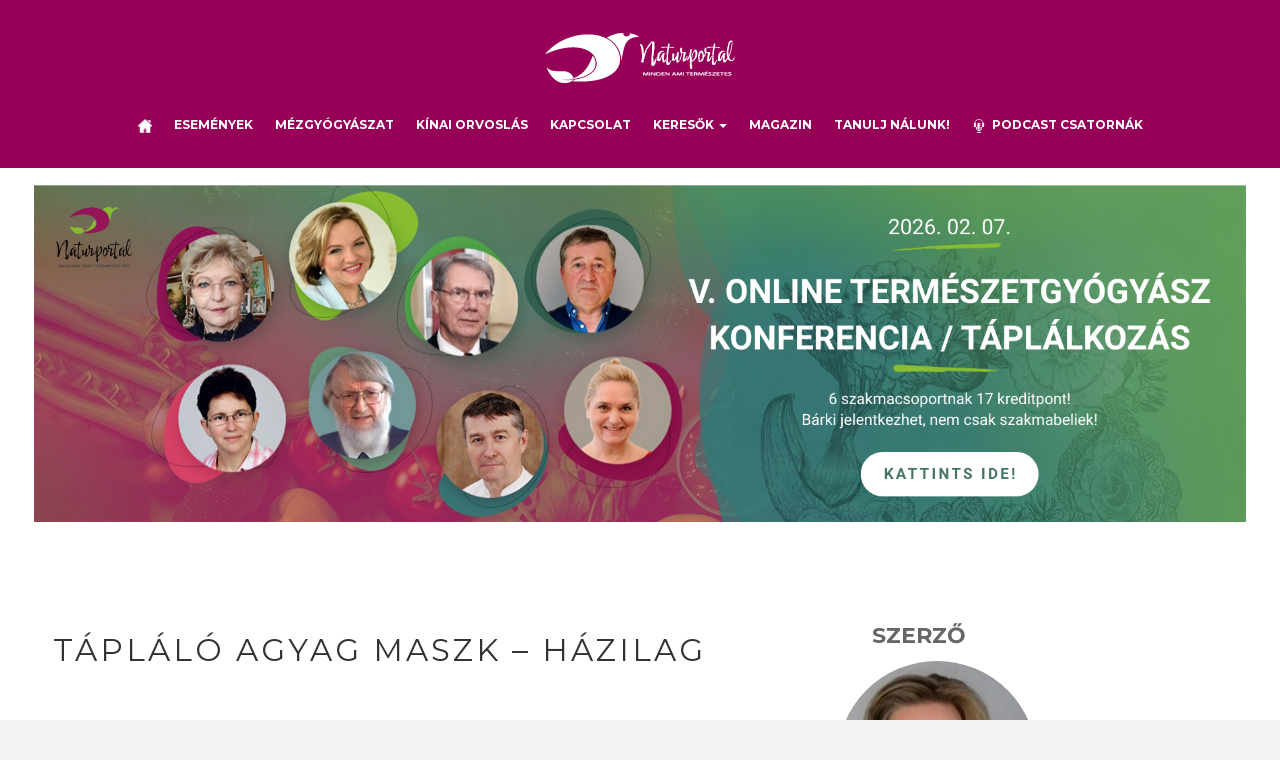

--- FILE ---
content_type: text/html; charset=UTF-8
request_url: https://naturportal.hu/hazi-oko-sarok/taplalo-agyag-maszk-hazilag/
body_size: 27943
content:
<!DOCTYPE html>
<html lang="hu">
<head><meta charset="UTF-8"><script>if(navigator.userAgent.match(/MSIE|Internet Explorer/i)||navigator.userAgent.match(/Trident\/7\..*?rv:11/i)){var href=document.location.href;if(!href.match(/[?&]nowprocket/)){if(href.indexOf("?")==-1){if(href.indexOf("#")==-1){document.location.href=href+"?nowprocket=1"}else{document.location.href=href.replace("#","?nowprocket=1#")}}else{if(href.indexOf("#")==-1){document.location.href=href+"&nowprocket=1"}else{document.location.href=href.replace("#","&nowprocket=1#")}}}}</script><script>(()=>{class RocketLazyLoadScripts{constructor(){this.v="1.2.5.1",this.triggerEvents=["keydown","mousedown","mousemove","touchmove","touchstart","touchend","wheel"],this.userEventHandler=this.t.bind(this),this.touchStartHandler=this.i.bind(this),this.touchMoveHandler=this.o.bind(this),this.touchEndHandler=this.h.bind(this),this.clickHandler=this.u.bind(this),this.interceptedClicks=[],this.interceptedClickListeners=[],this.l(this),window.addEventListener("pageshow",(t=>{this.persisted=t.persisted,this.everythingLoaded&&this.m()})),document.addEventListener("DOMContentLoaded",(()=>{this.p()})),this.delayedScripts={normal:[],async:[],defer:[]},this.trash=[],this.allJQueries=[]}k(t){document.hidden?t.t():(this.triggerEvents.forEach((e=>window.addEventListener(e,t.userEventHandler,{passive:!0}))),window.addEventListener("touchstart",t.touchStartHandler,{passive:!0}),window.addEventListener("mousedown",t.touchStartHandler),document.addEventListener("visibilitychange",t.userEventHandler))}_(){this.triggerEvents.forEach((t=>window.removeEventListener(t,this.userEventHandler,{passive:!0}))),document.removeEventListener("visibilitychange",this.userEventHandler)}i(t){"HTML"!==t.target.tagName&&(window.addEventListener("touchend",this.touchEndHandler),window.addEventListener("mouseup",this.touchEndHandler),window.addEventListener("touchmove",this.touchMoveHandler,{passive:!0}),window.addEventListener("mousemove",this.touchMoveHandler),t.target.addEventListener("click",this.clickHandler),this.L(t.target,!0),this.M(t.target,"onclick","rocket-onclick"),this.C())}o(t){window.removeEventListener("touchend",this.touchEndHandler),window.removeEventListener("mouseup",this.touchEndHandler),window.removeEventListener("touchmove",this.touchMoveHandler,{passive:!0}),window.removeEventListener("mousemove",this.touchMoveHandler),t.target.removeEventListener("click",this.clickHandler),this.L(t.target,!1),this.M(t.target,"rocket-onclick","onclick"),this.O()}h(){window.removeEventListener("touchend",this.touchEndHandler),window.removeEventListener("mouseup",this.touchEndHandler),window.removeEventListener("touchmove",this.touchMoveHandler,{passive:!0}),window.removeEventListener("mousemove",this.touchMoveHandler)}u(t){t.target.removeEventListener("click",this.clickHandler),this.L(t.target,!1),this.M(t.target,"rocket-onclick","onclick"),this.interceptedClicks.push(t),t.preventDefault(),t.stopPropagation(),t.stopImmediatePropagation(),this.O()}D(){window.removeEventListener("touchstart",this.touchStartHandler,{passive:!0}),window.removeEventListener("mousedown",this.touchStartHandler),this.interceptedClicks.forEach((t=>{t.target.dispatchEvent(new MouseEvent("click",{view:t.view,bubbles:!0,cancelable:!0}))}))}l(t){EventTarget.prototype.addEventListenerBase=EventTarget.prototype.addEventListener,EventTarget.prototype.addEventListener=function(e,i,o){"click"!==e||t.windowLoaded||i===t.clickHandler||t.interceptedClickListeners.push({target:this,func:i,options:o}),(this||window).addEventListenerBase(e,i,o)}}L(t,e){this.interceptedClickListeners.forEach((i=>{i.target===t&&(e?t.removeEventListener("click",i.func,i.options):t.addEventListener("click",i.func,i.options))})),t.parentNode!==document.documentElement&&this.L(t.parentNode,e)}S(){return new Promise((t=>{this.T?this.O=t:t()}))}C(){this.T=!0}O(){this.T=!1}M(t,e,i){t.hasAttribute&&t.hasAttribute(e)&&(event.target.setAttribute(i,event.target.getAttribute(e)),event.target.removeAttribute(e))}t(){this._(this),"loading"===document.readyState?document.addEventListener("DOMContentLoaded",this.R.bind(this)):this.R()}p(){let t=[];document.querySelectorAll("script[type=rocketlazyloadscript][data-rocket-src]").forEach((e=>{let i=e.getAttribute("data-rocket-src");if(i&&0!==i.indexOf("data:")){0===i.indexOf("//")&&(i=location.protocol+i);try{const o=new URL(i).origin;o!==location.origin&&t.push({src:o,crossOrigin:e.crossOrigin||"module"===e.getAttribute("data-rocket-type")})}catch(t){}}})),t=[...new Map(t.map((t=>[JSON.stringify(t),t]))).values()],this.j(t,"preconnect")}async R(){this.lastBreath=Date.now(),this.P(this),this.F(this),this.q(),this.A(),this.I(),await this.U(this.delayedScripts.normal),await this.U(this.delayedScripts.defer),await this.U(this.delayedScripts.async);try{await this.W(),await this.H(this),await this.J()}catch(t){console.error(t)}window.dispatchEvent(new Event("rocket-allScriptsLoaded")),this.everythingLoaded=!0,this.S().then((()=>{this.D()})),this.N()}A(){document.querySelectorAll("script[type=rocketlazyloadscript]").forEach((t=>{t.hasAttribute("data-rocket-src")?t.hasAttribute("async")&&!1!==t.async?this.delayedScripts.async.push(t):t.hasAttribute("defer")&&!1!==t.defer||"module"===t.getAttribute("data-rocket-type")?this.delayedScripts.defer.push(t):this.delayedScripts.normal.push(t):this.delayedScripts.normal.push(t)}))}async B(t){if(await this.G(),!0!==t.noModule||!("noModule"in HTMLScriptElement.prototype))return new Promise((e=>{let i;function o(){(i||t).setAttribute("data-rocket-status","executed"),e()}try{if(navigator.userAgent.indexOf("Firefox/")>0||""===navigator.vendor)i=document.createElement("script"),[...t.attributes].forEach((t=>{let e=t.nodeName;"type"!==e&&("data-rocket-type"===e&&(e="type"),"data-rocket-src"===e&&(e="src"),i.setAttribute(e,t.nodeValue))})),t.text&&(i.text=t.text),i.hasAttribute("src")?(i.addEventListener("load",o),i.addEventListener("error",(function(){i.setAttribute("data-rocket-status","failed"),e()})),setTimeout((()=>{i.isConnected||e()}),1)):(i.text=t.text,o()),t.parentNode.replaceChild(i,t);else{const i=t.getAttribute("data-rocket-type"),n=t.getAttribute("data-rocket-src");i?(t.type=i,t.removeAttribute("data-rocket-type")):t.removeAttribute("type"),t.addEventListener("load",o),t.addEventListener("error",(function(){t.setAttribute("data-rocket-status","failed"),e()})),n?(t.removeAttribute("data-rocket-src"),t.src=n):t.src="data:text/javascript;base64,"+window.btoa(unescape(encodeURIComponent(t.text)))}}catch(i){t.setAttribute("data-rocket-status","failed"),e()}}));t.setAttribute("data-rocket-status","skipped")}async U(t){const e=t.shift();return e&&e.isConnected?(await this.B(e),this.U(t)):Promise.resolve()}I(){this.j([...this.delayedScripts.normal,...this.delayedScripts.defer,...this.delayedScripts.async],"preload")}j(t,e){var i=document.createDocumentFragment();t.forEach((t=>{const o=t.getAttribute&&t.getAttribute("data-rocket-src")||t.src;if(o){const n=document.createElement("link");n.href=o,n.rel=e,"preconnect"!==e&&(n.as="script"),t.getAttribute&&"module"===t.getAttribute("data-rocket-type")&&(n.crossOrigin=!0),t.crossOrigin&&(n.crossOrigin=t.crossOrigin),t.integrity&&(n.integrity=t.integrity),i.appendChild(n),this.trash.push(n)}})),document.head.appendChild(i)}P(t){let e={};function i(i,o){return e[o].eventsToRewrite.indexOf(i)>=0&&!t.everythingLoaded?"rocket-"+i:i}function o(t,o){!function(t){e[t]||(e[t]={originalFunctions:{add:t.addEventListener,remove:t.removeEventListener},eventsToRewrite:[]},t.addEventListener=function(){arguments[0]=i(arguments[0],t),e[t].originalFunctions.add.apply(t,arguments)},t.removeEventListener=function(){arguments[0]=i(arguments[0],t),e[t].originalFunctions.remove.apply(t,arguments)})}(t),e[t].eventsToRewrite.push(o)}function n(e,i){let o=e[i];e[i]=null,Object.defineProperty(e,i,{get:()=>o||function(){},set(n){t.everythingLoaded?o=n:e["rocket"+i]=o=n}})}o(document,"DOMContentLoaded"),o(window,"DOMContentLoaded"),o(window,"load"),o(window,"pageshow"),o(document,"readystatechange"),n(document,"onreadystatechange"),n(window,"onload"),n(window,"onpageshow")}F(t){let e;function i(e){return t.everythingLoaded?e:e.split(" ").map((t=>"load"===t||0===t.indexOf("load.")?"rocket-jquery-load":t)).join(" ")}function o(o){if(o&&o.fn&&!t.allJQueries.includes(o)){o.fn.ready=o.fn.init.prototype.ready=function(e){return t.domReadyFired?e.bind(document)(o):document.addEventListener("rocket-DOMContentLoaded",(()=>e.bind(document)(o))),o([])};const e=o.fn.on;o.fn.on=o.fn.init.prototype.on=function(){return this[0]===window&&("string"==typeof arguments[0]||arguments[0]instanceof String?arguments[0]=i(arguments[0]):"object"==typeof arguments[0]&&Object.keys(arguments[0]).forEach((t=>{const e=arguments[0][t];delete arguments[0][t],arguments[0][i(t)]=e}))),e.apply(this,arguments),this},t.allJQueries.push(o)}e=o}o(window.jQuery),Object.defineProperty(window,"jQuery",{get:()=>e,set(t){o(t)}})}async H(t){const e=document.querySelector("script[data-webpack]");e&&(await async function(){return new Promise((t=>{e.addEventListener("load",t),e.addEventListener("error",t)}))}(),await t.K(),await t.H(t))}async W(){this.domReadyFired=!0,await this.G(),document.dispatchEvent(new Event("rocket-readystatechange")),await this.G(),document.rocketonreadystatechange&&document.rocketonreadystatechange(),await this.G(),document.dispatchEvent(new Event("rocket-DOMContentLoaded")),await this.G(),window.dispatchEvent(new Event("rocket-DOMContentLoaded"))}async J(){await this.G(),document.dispatchEvent(new Event("rocket-readystatechange")),await this.G(),document.rocketonreadystatechange&&document.rocketonreadystatechange(),await this.G(),window.dispatchEvent(new Event("rocket-load")),await this.G(),window.rocketonload&&window.rocketonload(),await this.G(),this.allJQueries.forEach((t=>t(window).trigger("rocket-jquery-load"))),await this.G();const t=new Event("rocket-pageshow");t.persisted=this.persisted,window.dispatchEvent(t),await this.G(),window.rocketonpageshow&&window.rocketonpageshow({persisted:this.persisted}),this.windowLoaded=!0}m(){document.onreadystatechange&&document.onreadystatechange(),window.onload&&window.onload(),window.onpageshow&&window.onpageshow({persisted:this.persisted})}q(){const t=new Map;document.write=document.writeln=function(e){const i=document.currentScript;i||console.error("WPRocket unable to document.write this: "+e);const o=document.createRange(),n=i.parentElement;let s=t.get(i);void 0===s&&(s=i.nextSibling,t.set(i,s));const c=document.createDocumentFragment();o.setStart(c,0),c.appendChild(o.createContextualFragment(e)),n.insertBefore(c,s)}}async G(){Date.now()-this.lastBreath>45&&(await this.K(),this.lastBreath=Date.now())}async K(){return document.hidden?new Promise((t=>setTimeout(t))):new Promise((t=>requestAnimationFrame(t)))}N(){this.trash.forEach((t=>t.remove()))}static run(){const t=new RocketLazyLoadScripts;t.k(t)}}RocketLazyLoadScripts.run()})();</script>

<meta name="viewport" content="width=device-width, initial-scale=1">
<link rel="profile" href="http://gmpg.org/xfn/11">
<link rel="pingback" href="https://naturportal.hu/xmlrpc.php">
<link data-minify="1" rel="stylesheet" type="text/css" href="https://naturportal.hu/wp-content/cache/min/1/wp-content/themes/flat-bootstrap/style-header.css?ver=1768545813">


<script type="rocketlazyloadscript" data-minify="1" data-rocket-type="text/javascript" data-rocket-src="https://naturportal.hu/wp-content/cache/min/1/wp-content/themes/flat-bootstrap/menu-script.js?ver=1768545814" defer></script>
<script type="rocketlazyloadscript" data-minify="1" data-rocket-src="https://naturportal.hu/wp-content/cache/min/1/npm/masonry-layout@4.2.2/dist/masonry.pkgd.min.js?ver=1768545814" crossorigin="anonymous" async></script>
<script type="rocketlazyloadscript" data-minify="1" data-rocket-src="https://naturportal.hu/wp-content/cache/min/1/jquery-3.6.0.min.js?ver=1768545814" defer></script>
<script type="rocketlazyloadscript" data-minify="1" data-rocket-src="https://naturportal.hu/wp-content/cache/min/1/npm/bootstrap@5.3.0/dist/js/bootstrap.bundle.min.js?ver=1768545814" defer></script>

<style>:root,::before,::after{--mec-color-skin: #960057;--mec-color-skin-rgba-1: rgba(150,0,87,.25);--mec-color-skin-rgba-2: rgba(150,0,87,.5);--mec-color-skin-rgba-3: rgba(150,0,87,.75);--mec-color-skin-rgba-4: rgba(150,0,87,.11);--mec-container-normal-width: 1196px;--mec-container-large-width: 1690px;--mec-fes-main-color: #40d9f1;--mec-fes-main-color-rgba-1: rgba(64, 217, 241, 0.12);--mec-fes-main-color-rgba-2: rgba(64, 217, 241, 0.23);--mec-fes-main-color-rgba-3: rgba(64, 217, 241, 0.03);--mec-fes-main-color-rgba-4: rgba(64, 217, 241, 0.3);--mec-fes-main-color-rgba-5: rgb(64 217 241 / 7%);--mec-fes-main-color-rgba-6: rgba(64, 217, 241, 0.2);--mec-fluent-main-color: #ade7ff;--mec-fluent-main-color-rgba-1: rgba(173, 231, 255, 0.3);--mec-fluent-main-color-rgba-2: rgba(173, 231, 255, 0.8);--mec-fluent-main-color-rgba-3: rgba(173, 231, 255, 0.1);--mec-fluent-main-color-rgba-4: rgba(173, 231, 255, 0.2);--mec-fluent-main-color-rgba-5: rgba(173, 231, 255, 0.7);--mec-fluent-main-color-rgba-6: rgba(173, 231, 255, 0.7);--mec-fluent-bold-color: #00acf8;--mec-fluent-bg-hover-color: #ebf9ff;--mec-fluent-bg-color: #f5f7f8;--mec-fluent-second-bg-color: #d6eef9;}</style><meta name='robots' content='index, follow, max-image-preview:large, max-snippet:-1, max-video-preview:-1' />

	<!-- This site is optimized with the Yoast SEO Premium plugin v22.8 (Yoast SEO v26.7) - https://yoast.com/wordpress/plugins/seo/ -->
	<title>Tápláló agyag maszk – házilag - Naturportal</title><link rel="preload" as="style" href="https://fonts.googleapis.com/css?family=Montserrat%3A400%2C700%7CRoboto%3A100%2C300%2C400%2C700%7CLato%3A300%2C400%2C700%7CRaleway%3A400%2C300%2C700%7COpen%20Sans&#038;display=swap" /><link rel="stylesheet" href="https://fonts.googleapis.com/css?family=Montserrat%3A400%2C700%7CRoboto%3A100%2C300%2C400%2C700%7CLato%3A300%2C400%2C700%7CRaleway%3A400%2C300%2C700%7COpen%20Sans&#038;display=swap" media="print" onload="this.media='all'" /><noscript><link rel="stylesheet" href="https://fonts.googleapis.com/css?family=Montserrat%3A400%2C700%7CRoboto%3A100%2C300%2C400%2C700%7CLato%3A300%2C400%2C700%7CRaleway%3A400%2C300%2C700%7COpen%20Sans&#038;display=swap" /></noscript>
	<meta name="description" content="Az agyag maszk ezen verziójának elkészítése nagyon-nagyon egyszerű. Ezt az agyagmaszkot néhány perc alatt otthon is elkészítheted." />
	<link rel="canonical" href="https://naturportal.hu/hazi-oko-sarok/taplalo-agyag-maszk-hazilag/" />
	<meta property="og:locale" content="hu_HU" />
	<meta property="og:type" content="article" />
	<meta property="og:title" content="Tápláló agyag maszk – házilag" />
	<meta property="og:description" content="Az agyag maszk ezen verziójának elkészítése nagyon-nagyon egyszerű. Ezt az agyagmaszkot néhány perc alatt otthon is elkészítheted." />
	<meta property="og:url" content="https://naturportal.hu/hazi-oko-sarok/taplalo-agyag-maszk-hazilag/" />
	<meta property="og:site_name" content="Naturportal" />
	<meta property="article:published_time" content="2023-04-01T05:00:09+00:00" />
	<meta property="og:image" content="https://naturportal.hu/wp-content/uploads/2023/04/agyag_maszk8.jpg" />
	<meta property="og:image:width" content="410" />
	<meta property="og:image:height" content="410" />
	<meta property="og:image:type" content="image/jpeg" />
	<meta name="author" content="dr Jung Andrea" />
	<meta name="twitter:card" content="summary_large_image" />
	<meta name="twitter:label1" content="Szerző:" />
	<meta name="twitter:data1" content="dr Jung Andrea" />
	<meta name="twitter:label2" content="Becsült olvasási idő" />
	<meta name="twitter:data2" content="4 perc" />
	<script type="application/ld+json" class="yoast-schema-graph">{"@context":"https://schema.org","@graph":[{"@type":"Article","@id":"https://naturportal.hu/hazi-oko-sarok/taplalo-agyag-maszk-hazilag/#article","isPartOf":{"@id":"https://naturportal.hu/hazi-oko-sarok/taplalo-agyag-maszk-hazilag/"},"author":{"name":"dr Jung Andrea","@id":"https://naturportal.hu/#/schema/person/a5097dd9725f26171e0c15d95676222a"},"headline":"Tápláló agyag maszk – házilag","datePublished":"2023-04-01T05:00:09+00:00","mainEntityOfPage":{"@id":"https://naturportal.hu/hazi-oko-sarok/taplalo-agyag-maszk-hazilag/"},"wordCount":446,"commentCount":0,"image":{"@id":"https://naturportal.hu/hazi-oko-sarok/taplalo-agyag-maszk-hazilag/#primaryimage"},"thumbnailUrl":"https://naturportal.hu/wp-content/uploads/2023/04/agyag_maszk8.jpg","keywords":["aromaterápia","házi öko sarok","illóolaj","Illóolajok","természetes szépségápolás"],"articleSection":["aromaterápia","házi öko sarok","természetes szépségápolás"],"inLanguage":"hu","potentialAction":[{"@type":"CommentAction","name":"Comment","target":["https://naturportal.hu/hazi-oko-sarok/taplalo-agyag-maszk-hazilag/#respond"]}]},{"@type":"WebPage","@id":"https://naturportal.hu/hazi-oko-sarok/taplalo-agyag-maszk-hazilag/","url":"https://naturportal.hu/hazi-oko-sarok/taplalo-agyag-maszk-hazilag/","name":"Tápláló agyag maszk – házilag - Naturportal","isPartOf":{"@id":"https://naturportal.hu/#website"},"primaryImageOfPage":{"@id":"https://naturportal.hu/hazi-oko-sarok/taplalo-agyag-maszk-hazilag/#primaryimage"},"image":{"@id":"https://naturportal.hu/hazi-oko-sarok/taplalo-agyag-maszk-hazilag/#primaryimage"},"thumbnailUrl":"https://naturportal.hu/wp-content/uploads/2023/04/agyag_maszk8.jpg","datePublished":"2023-04-01T05:00:09+00:00","author":{"@id":"https://naturportal.hu/#/schema/person/a5097dd9725f26171e0c15d95676222a"},"description":"Az agyag maszk ezen verziójának elkészítése nagyon-nagyon egyszerű. Ezt az agyagmaszkot néhány perc alatt otthon is elkészítheted.","breadcrumb":{"@id":"https://naturportal.hu/hazi-oko-sarok/taplalo-agyag-maszk-hazilag/#breadcrumb"},"inLanguage":"hu","potentialAction":[{"@type":"ReadAction","target":["https://naturportal.hu/hazi-oko-sarok/taplalo-agyag-maszk-hazilag/"]}]},{"@type":"ImageObject","inLanguage":"hu","@id":"https://naturportal.hu/hazi-oko-sarok/taplalo-agyag-maszk-hazilag/#primaryimage","url":"https://naturportal.hu/wp-content/uploads/2023/04/agyag_maszk8.jpg","contentUrl":"https://naturportal.hu/wp-content/uploads/2023/04/agyag_maszk8.jpg","width":410,"height":410,"caption":"agyag maszk, zöld agyag"},{"@type":"BreadcrumbList","@id":"https://naturportal.hu/hazi-oko-sarok/taplalo-agyag-maszk-hazilag/#breadcrumb","itemListElement":[{"@type":"ListItem","position":1,"name":"Kezdőlap","item":"https://naturportal.hu/"},{"@type":"ListItem","position":2,"name":"Tápláló agyag maszk – házilag"}]},{"@type":"WebSite","@id":"https://naturportal.hu/#website","url":"https://naturportal.hu/","name":"Naturportal","description":"Gyógynövény, természetes gyógyulás hitelesen","potentialAction":[{"@type":"SearchAction","target":{"@type":"EntryPoint","urlTemplate":"https://naturportal.hu/?s={search_term_string}"},"query-input":{"@type":"PropertyValueSpecification","valueRequired":true,"valueName":"search_term_string"}}],"inLanguage":"hu"},{"@type":"Person","@id":"https://naturportal.hu/#/schema/person/a5097dd9725f26171e0c15d95676222a","name":"dr Jung Andrea","image":{"@type":"ImageObject","inLanguage":"hu","@id":"https://naturportal.hu/#/schema/person/image/","url":"https://secure.gravatar.com/avatar/1ee6729aac72af276e7676584f2b0ca0126a708d0e7e568d18b7d428c3a8fd26?s=96&d=identicon&r=g","contentUrl":"https://secure.gravatar.com/avatar/1ee6729aac72af276e7676584f2b0ca0126a708d0e7e568d18b7d428c3a8fd26?s=96&d=identicon&r=g","caption":"dr Jung Andrea"},"url":"https://naturportal.hu/author/dr-jung-andrea/"}]}</script>
	<!-- / Yoast SEO Premium plugin. -->


<link rel='dns-prefetch' href='//www.googletagmanager.com' />
<link rel='dns-prefetch' href='//fonts.googleapis.com' />
<link href='https://fonts.gstatic.com' crossorigin rel='preconnect' />
<link rel="alternate" title="oEmbed (JSON)" type="application/json+oembed" href="https://naturportal.hu/wp-json/oembed/1.0/embed?url=https%3A%2F%2Fnaturportal.hu%2Fhazi-oko-sarok%2Ftaplalo-agyag-maszk-hazilag%2F" />
<link rel="alternate" title="oEmbed (XML)" type="text/xml+oembed" href="https://naturportal.hu/wp-json/oembed/1.0/embed?url=https%3A%2F%2Fnaturportal.hu%2Fhazi-oko-sarok%2Ftaplalo-agyag-maszk-hazilag%2F&#038;format=xml" />
<style id='wp-img-auto-sizes-contain-inline-css' type='text/css'>
img:is([sizes=auto i],[sizes^="auto," i]){contain-intrinsic-size:3000px 1500px}
/*# sourceURL=wp-img-auto-sizes-contain-inline-css */
</style>
<link rel='stylesheet' id='mec-select2-style-css' href='https://naturportal.hu/wp-content/plugins/modern-events-calendar/assets/packages/select2/select2.min.css?ver=7.12.0' type='text/css' media='all' />
<link data-minify="1" rel='stylesheet' id='mec-font-icons-css' href='https://naturportal.hu/wp-content/cache/min/1/wp-content/plugins/modern-events-calendar/assets/css/iconfonts.css?ver=1768545813' type='text/css' media='all' />
<link data-minify="1" rel='stylesheet' id='mec-frontend-style-css' href='https://naturportal.hu/wp-content/cache/min/1/wp-content/plugins/modern-events-calendar/assets/css/frontend.min.css?ver=1768545813' type='text/css' media='all' />
<link data-minify="1" rel='stylesheet' id='mec-tooltip-style-css' href='https://naturportal.hu/wp-content/cache/min/1/wp-content/plugins/modern-events-calendar/assets/packages/tooltip/tooltip.css?ver=1768545813' type='text/css' media='all' />
<link rel='stylesheet' id='mec-tooltip-shadow-style-css' href='https://naturportal.hu/wp-content/plugins/modern-events-calendar/assets/packages/tooltip/tooltipster-sideTip-shadow.min.css?ver=7.12.0' type='text/css' media='all' />
<link data-minify="1" rel='stylesheet' id='featherlight-css' href='https://naturportal.hu/wp-content/cache/min/1/wp-content/plugins/modern-events-calendar/assets/packages/featherlight/featherlight.css?ver=1768545813' type='text/css' media='all' />

<link rel='stylesheet' id='mec-lity-style-css' href='https://naturportal.hu/wp-content/plugins/modern-events-calendar/assets/packages/lity/lity.min.css?ver=7.12.0' type='text/css' media='all' />
<link data-minify="1" rel='stylesheet' id='mec-general-calendar-style-css' href='https://naturportal.hu/wp-content/cache/min/1/wp-content/plugins/modern-events-calendar/assets/css/mec-general-calendar.css?ver=1768545813' type='text/css' media='all' />
<style id='wp-emoji-styles-inline-css' type='text/css'>

	img.wp-smiley, img.emoji {
		display: inline !important;
		border: none !important;
		box-shadow: none !important;
		height: 1em !important;
		width: 1em !important;
		margin: 0 0.07em !important;
		vertical-align: -0.1em !important;
		background: none !important;
		padding: 0 !important;
	}
/*# sourceURL=wp-emoji-styles-inline-css */
</style>
<style id='wp-block-library-inline-css' type='text/css'>
:root{--wp-block-synced-color:#7a00df;--wp-block-synced-color--rgb:122,0,223;--wp-bound-block-color:var(--wp-block-synced-color);--wp-editor-canvas-background:#ddd;--wp-admin-theme-color:#007cba;--wp-admin-theme-color--rgb:0,124,186;--wp-admin-theme-color-darker-10:#006ba1;--wp-admin-theme-color-darker-10--rgb:0,107,160.5;--wp-admin-theme-color-darker-20:#005a87;--wp-admin-theme-color-darker-20--rgb:0,90,135;--wp-admin-border-width-focus:2px}@media (min-resolution:192dpi){:root{--wp-admin-border-width-focus:1.5px}}.wp-element-button{cursor:pointer}:root .has-very-light-gray-background-color{background-color:#eee}:root .has-very-dark-gray-background-color{background-color:#313131}:root .has-very-light-gray-color{color:#eee}:root .has-very-dark-gray-color{color:#313131}:root .has-vivid-green-cyan-to-vivid-cyan-blue-gradient-background{background:linear-gradient(135deg,#00d084,#0693e3)}:root .has-purple-crush-gradient-background{background:linear-gradient(135deg,#34e2e4,#4721fb 50%,#ab1dfe)}:root .has-hazy-dawn-gradient-background{background:linear-gradient(135deg,#faaca8,#dad0ec)}:root .has-subdued-olive-gradient-background{background:linear-gradient(135deg,#fafae1,#67a671)}:root .has-atomic-cream-gradient-background{background:linear-gradient(135deg,#fdd79a,#004a59)}:root .has-nightshade-gradient-background{background:linear-gradient(135deg,#330968,#31cdcf)}:root .has-midnight-gradient-background{background:linear-gradient(135deg,#020381,#2874fc)}:root{--wp--preset--font-size--normal:16px;--wp--preset--font-size--huge:42px}.has-regular-font-size{font-size:1em}.has-larger-font-size{font-size:2.625em}.has-normal-font-size{font-size:var(--wp--preset--font-size--normal)}.has-huge-font-size{font-size:var(--wp--preset--font-size--huge)}.has-text-align-center{text-align:center}.has-text-align-left{text-align:left}.has-text-align-right{text-align:right}.has-fit-text{white-space:nowrap!important}#end-resizable-editor-section{display:none}.aligncenter{clear:both}.items-justified-left{justify-content:flex-start}.items-justified-center{justify-content:center}.items-justified-right{justify-content:flex-end}.items-justified-space-between{justify-content:space-between}.screen-reader-text{border:0;clip-path:inset(50%);height:1px;margin:-1px;overflow:hidden;padding:0;position:absolute;width:1px;word-wrap:normal!important}.screen-reader-text:focus{background-color:#ddd;clip-path:none;color:#444;display:block;font-size:1em;height:auto;left:5px;line-height:normal;padding:15px 23px 14px;text-decoration:none;top:5px;width:auto;z-index:100000}html :where(.has-border-color){border-style:solid}html :where([style*=border-top-color]){border-top-style:solid}html :where([style*=border-right-color]){border-right-style:solid}html :where([style*=border-bottom-color]){border-bottom-style:solid}html :where([style*=border-left-color]){border-left-style:solid}html :where([style*=border-width]){border-style:solid}html :where([style*=border-top-width]){border-top-style:solid}html :where([style*=border-right-width]){border-right-style:solid}html :where([style*=border-bottom-width]){border-bottom-style:solid}html :where([style*=border-left-width]){border-left-style:solid}html :where(img[class*=wp-image-]){height:auto;max-width:100%}:where(figure){margin:0 0 1em}html :where(.is-position-sticky){--wp-admin--admin-bar--position-offset:var(--wp-admin--admin-bar--height,0px)}@media screen and (max-width:600px){html :where(.is-position-sticky){--wp-admin--admin-bar--position-offset:0px}}

/*# sourceURL=wp-block-library-inline-css */
</style><style id='global-styles-inline-css' type='text/css'>
:root{--wp--preset--aspect-ratio--square: 1;--wp--preset--aspect-ratio--4-3: 4/3;--wp--preset--aspect-ratio--3-4: 3/4;--wp--preset--aspect-ratio--3-2: 3/2;--wp--preset--aspect-ratio--2-3: 2/3;--wp--preset--aspect-ratio--16-9: 16/9;--wp--preset--aspect-ratio--9-16: 9/16;--wp--preset--color--black: #000000;--wp--preset--color--cyan-bluish-gray: #abb8c3;--wp--preset--color--white: #ffffff;--wp--preset--color--pale-pink: #f78da7;--wp--preset--color--vivid-red: #cf2e2e;--wp--preset--color--luminous-vivid-orange: #ff6900;--wp--preset--color--luminous-vivid-amber: #fcb900;--wp--preset--color--light-green-cyan: #7bdcb5;--wp--preset--color--vivid-green-cyan: #00d084;--wp--preset--color--pale-cyan-blue: #8ed1fc;--wp--preset--color--vivid-cyan-blue: #0693e3;--wp--preset--color--vivid-purple: #9b51e0;--wp--preset--gradient--vivid-cyan-blue-to-vivid-purple: linear-gradient(135deg,rgb(6,147,227) 0%,rgb(155,81,224) 100%);--wp--preset--gradient--light-green-cyan-to-vivid-green-cyan: linear-gradient(135deg,rgb(122,220,180) 0%,rgb(0,208,130) 100%);--wp--preset--gradient--luminous-vivid-amber-to-luminous-vivid-orange: linear-gradient(135deg,rgb(252,185,0) 0%,rgb(255,105,0) 100%);--wp--preset--gradient--luminous-vivid-orange-to-vivid-red: linear-gradient(135deg,rgb(255,105,0) 0%,rgb(207,46,46) 100%);--wp--preset--gradient--very-light-gray-to-cyan-bluish-gray: linear-gradient(135deg,rgb(238,238,238) 0%,rgb(169,184,195) 100%);--wp--preset--gradient--cool-to-warm-spectrum: linear-gradient(135deg,rgb(74,234,220) 0%,rgb(151,120,209) 20%,rgb(207,42,186) 40%,rgb(238,44,130) 60%,rgb(251,105,98) 80%,rgb(254,248,76) 100%);--wp--preset--gradient--blush-light-purple: linear-gradient(135deg,rgb(255,206,236) 0%,rgb(152,150,240) 100%);--wp--preset--gradient--blush-bordeaux: linear-gradient(135deg,rgb(254,205,165) 0%,rgb(254,45,45) 50%,rgb(107,0,62) 100%);--wp--preset--gradient--luminous-dusk: linear-gradient(135deg,rgb(255,203,112) 0%,rgb(199,81,192) 50%,rgb(65,88,208) 100%);--wp--preset--gradient--pale-ocean: linear-gradient(135deg,rgb(255,245,203) 0%,rgb(182,227,212) 50%,rgb(51,167,181) 100%);--wp--preset--gradient--electric-grass: linear-gradient(135deg,rgb(202,248,128) 0%,rgb(113,206,126) 100%);--wp--preset--gradient--midnight: linear-gradient(135deg,rgb(2,3,129) 0%,rgb(40,116,252) 100%);--wp--preset--font-size--small: 13px;--wp--preset--font-size--medium: 20px;--wp--preset--font-size--large: 36px;--wp--preset--font-size--x-large: 42px;--wp--preset--spacing--20: 0.44rem;--wp--preset--spacing--30: 0.67rem;--wp--preset--spacing--40: 1rem;--wp--preset--spacing--50: 1.5rem;--wp--preset--spacing--60: 2.25rem;--wp--preset--spacing--70: 3.38rem;--wp--preset--spacing--80: 5.06rem;--wp--preset--shadow--natural: 6px 6px 9px rgba(0, 0, 0, 0.2);--wp--preset--shadow--deep: 12px 12px 50px rgba(0, 0, 0, 0.4);--wp--preset--shadow--sharp: 6px 6px 0px rgba(0, 0, 0, 0.2);--wp--preset--shadow--outlined: 6px 6px 0px -3px rgb(255, 255, 255), 6px 6px rgb(0, 0, 0);--wp--preset--shadow--crisp: 6px 6px 0px rgb(0, 0, 0);}:where(.is-layout-flex){gap: 0.5em;}:where(.is-layout-grid){gap: 0.5em;}body .is-layout-flex{display: flex;}.is-layout-flex{flex-wrap: wrap;align-items: center;}.is-layout-flex > :is(*, div){margin: 0;}body .is-layout-grid{display: grid;}.is-layout-grid > :is(*, div){margin: 0;}:where(.wp-block-columns.is-layout-flex){gap: 2em;}:where(.wp-block-columns.is-layout-grid){gap: 2em;}:where(.wp-block-post-template.is-layout-flex){gap: 1.25em;}:where(.wp-block-post-template.is-layout-grid){gap: 1.25em;}.has-black-color{color: var(--wp--preset--color--black) !important;}.has-cyan-bluish-gray-color{color: var(--wp--preset--color--cyan-bluish-gray) !important;}.has-white-color{color: var(--wp--preset--color--white) !important;}.has-pale-pink-color{color: var(--wp--preset--color--pale-pink) !important;}.has-vivid-red-color{color: var(--wp--preset--color--vivid-red) !important;}.has-luminous-vivid-orange-color{color: var(--wp--preset--color--luminous-vivid-orange) !important;}.has-luminous-vivid-amber-color{color: var(--wp--preset--color--luminous-vivid-amber) !important;}.has-light-green-cyan-color{color: var(--wp--preset--color--light-green-cyan) !important;}.has-vivid-green-cyan-color{color: var(--wp--preset--color--vivid-green-cyan) !important;}.has-pale-cyan-blue-color{color: var(--wp--preset--color--pale-cyan-blue) !important;}.has-vivid-cyan-blue-color{color: var(--wp--preset--color--vivid-cyan-blue) !important;}.has-vivid-purple-color{color: var(--wp--preset--color--vivid-purple) !important;}.has-black-background-color{background-color: var(--wp--preset--color--black) !important;}.has-cyan-bluish-gray-background-color{background-color: var(--wp--preset--color--cyan-bluish-gray) !important;}.has-white-background-color{background-color: var(--wp--preset--color--white) !important;}.has-pale-pink-background-color{background-color: var(--wp--preset--color--pale-pink) !important;}.has-vivid-red-background-color{background-color: var(--wp--preset--color--vivid-red) !important;}.has-luminous-vivid-orange-background-color{background-color: var(--wp--preset--color--luminous-vivid-orange) !important;}.has-luminous-vivid-amber-background-color{background-color: var(--wp--preset--color--luminous-vivid-amber) !important;}.has-light-green-cyan-background-color{background-color: var(--wp--preset--color--light-green-cyan) !important;}.has-vivid-green-cyan-background-color{background-color: var(--wp--preset--color--vivid-green-cyan) !important;}.has-pale-cyan-blue-background-color{background-color: var(--wp--preset--color--pale-cyan-blue) !important;}.has-vivid-cyan-blue-background-color{background-color: var(--wp--preset--color--vivid-cyan-blue) !important;}.has-vivid-purple-background-color{background-color: var(--wp--preset--color--vivid-purple) !important;}.has-black-border-color{border-color: var(--wp--preset--color--black) !important;}.has-cyan-bluish-gray-border-color{border-color: var(--wp--preset--color--cyan-bluish-gray) !important;}.has-white-border-color{border-color: var(--wp--preset--color--white) !important;}.has-pale-pink-border-color{border-color: var(--wp--preset--color--pale-pink) !important;}.has-vivid-red-border-color{border-color: var(--wp--preset--color--vivid-red) !important;}.has-luminous-vivid-orange-border-color{border-color: var(--wp--preset--color--luminous-vivid-orange) !important;}.has-luminous-vivid-amber-border-color{border-color: var(--wp--preset--color--luminous-vivid-amber) !important;}.has-light-green-cyan-border-color{border-color: var(--wp--preset--color--light-green-cyan) !important;}.has-vivid-green-cyan-border-color{border-color: var(--wp--preset--color--vivid-green-cyan) !important;}.has-pale-cyan-blue-border-color{border-color: var(--wp--preset--color--pale-cyan-blue) !important;}.has-vivid-cyan-blue-border-color{border-color: var(--wp--preset--color--vivid-cyan-blue) !important;}.has-vivid-purple-border-color{border-color: var(--wp--preset--color--vivid-purple) !important;}.has-vivid-cyan-blue-to-vivid-purple-gradient-background{background: var(--wp--preset--gradient--vivid-cyan-blue-to-vivid-purple) !important;}.has-light-green-cyan-to-vivid-green-cyan-gradient-background{background: var(--wp--preset--gradient--light-green-cyan-to-vivid-green-cyan) !important;}.has-luminous-vivid-amber-to-luminous-vivid-orange-gradient-background{background: var(--wp--preset--gradient--luminous-vivid-amber-to-luminous-vivid-orange) !important;}.has-luminous-vivid-orange-to-vivid-red-gradient-background{background: var(--wp--preset--gradient--luminous-vivid-orange-to-vivid-red) !important;}.has-very-light-gray-to-cyan-bluish-gray-gradient-background{background: var(--wp--preset--gradient--very-light-gray-to-cyan-bluish-gray) !important;}.has-cool-to-warm-spectrum-gradient-background{background: var(--wp--preset--gradient--cool-to-warm-spectrum) !important;}.has-blush-light-purple-gradient-background{background: var(--wp--preset--gradient--blush-light-purple) !important;}.has-blush-bordeaux-gradient-background{background: var(--wp--preset--gradient--blush-bordeaux) !important;}.has-luminous-dusk-gradient-background{background: var(--wp--preset--gradient--luminous-dusk) !important;}.has-pale-ocean-gradient-background{background: var(--wp--preset--gradient--pale-ocean) !important;}.has-electric-grass-gradient-background{background: var(--wp--preset--gradient--electric-grass) !important;}.has-midnight-gradient-background{background: var(--wp--preset--gradient--midnight) !important;}.has-small-font-size{font-size: var(--wp--preset--font-size--small) !important;}.has-medium-font-size{font-size: var(--wp--preset--font-size--medium) !important;}.has-large-font-size{font-size: var(--wp--preset--font-size--large) !important;}.has-x-large-font-size{font-size: var(--wp--preset--font-size--x-large) !important;}
/*# sourceURL=global-styles-inline-css */
</style>

<style id='classic-theme-styles-inline-css' type='text/css'>
/*! This file is auto-generated */
.wp-block-button__link{color:#fff;background-color:#32373c;border-radius:9999px;box-shadow:none;text-decoration:none;padding:calc(.667em + 2px) calc(1.333em + 2px);font-size:1.125em}.wp-block-file__button{background:#32373c;color:#fff;text-decoration:none}
/*# sourceURL=/wp-includes/css/classic-themes.min.css */
</style>
<link data-minify="1" rel='stylesheet' id='mailerlite_forms.css-css' href='https://naturportal.hu/wp-content/cache/min/1/wp-content/plugins/official-mailerlite-sign-up-forms/assets/css/mailerlite_forms.css?ver=1768545813' type='text/css' media='all' />
<link rel='stylesheet' id='wise-chat-libs-css' href='https://naturportal.hu/wp-content/plugins/wise-chat/assets/css/wise-chat-libs.min.css?ver=3.3.5' type='text/css' media='all' />
<link data-minify="1" rel='stylesheet' id='wise-chat-core-css' href='https://naturportal.hu/wp-content/cache/min/1/wp-content/plugins/wise-chat/assets/css/wise-chat.min.css?ver=1768545814' type='text/css' media='all' />
<link data-minify="1" rel='stylesheet' id='wpsl-styles-css' href='https://naturportal.hu/wp-content/cache/min/1/wp-content/plugins/wp-store-locator/css/styles.min.css?ver=1768545814' type='text/css' media='all' />

<link data-minify="1" rel='stylesheet' id='font-awesome-css' href='https://naturportal.hu/wp-content/cache/min/1/wp-content/themes/flat-bootstrap/font-awesome/css/font-awesome.min.css?ver=1768545814' type='text/css' media='all' />
<link data-minify="1" rel='stylesheet' id='bootstrap-css' href='https://naturportal.hu/wp-content/cache/min/1/wp-content/themes/flat-bootstrap/bootstrap/css/bootstrap.min.css?ver=1768545814' type='text/css' media='all' />
<link data-minify="1" rel='stylesheet' id='theme-base-css' href='https://naturportal.hu/wp-content/cache/min/1/wp-content/themes/flat-bootstrap/css/theme-base.css?ver=1768545814' type='text/css' media='all' />
<link data-minify="1" rel='stylesheet' id='theme-flat-css' href='https://naturportal.hu/wp-content/cache/min/1/wp-content/themes/flat-bootstrap/css/theme-flat.css?ver=1768545814' type='text/css' media='all' />
<link data-minify="1" rel='stylesheet' id='flat-bootstrap-css' href='https://naturportal.hu/wp-content/cache/min/1/wp-content/themes/flat-bootstrap/style.css?ver=1768545814' type='text/css' media='all' />
<link data-minify="1" rel='stylesheet' id='dflip-style-css' href='https://naturportal.hu/wp-content/cache/min/1/wp-content/plugins/3d-flipbook-dflip-lite/assets/css/dflip.min.css?ver=1768545814' type='text/css' media='all' />
<link data-minify="1" rel='stylesheet' id='wpdreams-asl-basic-css' href='https://naturportal.hu/wp-content/cache/min/1/wp-content/plugins/ajax-search-lite/css/style.basic.css?ver=1768545814' type='text/css' media='all' />
<style id='wpdreams-asl-basic-inline-css' type='text/css'>

					div[id*='ajaxsearchlitesettings'].searchsettings .asl_option_inner label {
						font-size: 0px !important;
						color: rgba(0, 0, 0, 0);
					}
					div[id*='ajaxsearchlitesettings'].searchsettings .asl_option_inner label:after {
						font-size: 11px !important;
						position: absolute;
						top: 0;
						left: 0;
						z-index: 1;
					}
					.asl_w_container {
						width: 100%;
						margin: 0px 0px 0px 0px;
						min-width: 200px;
					}
					div[id*='ajaxsearchlite'].asl_m {
						width: 100%;
					}
					div[id*='ajaxsearchliteres'].wpdreams_asl_results div.resdrg span.highlighted {
						font-weight: bold;
						color: #87ce02;
						background-color: rgba(238, 238, 238, 1);
					}
					div[id*='ajaxsearchliteres'].wpdreams_asl_results .results img.asl_image {
						width: 70px;
						height: 70px;
						object-fit: cover;
					}
					div[id*='ajaxsearchlite'].asl_r .results {
						max-height: none;
					}
					div[id*='ajaxsearchlite'].asl_r {
						position: absolute;
					}
				
						div.asl_r.asl_w.vertical .results .item::after {
							display: block;
							position: absolute;
							bottom: 0;
							content: '';
							height: 1px;
							width: 100%;
							background: #D8D8D8;
						}
						div.asl_r.asl_w.vertical .results .item.asl_last_item::after {
							display: none;
						}
					
/*# sourceURL=wpdreams-asl-basic-inline-css */
</style>
<link data-minify="1" rel='stylesheet' id='wpdreams-asl-instance-css' href='https://naturportal.hu/wp-content/cache/min/1/wp-content/plugins/ajax-search-lite/css/style-simple-red.css?ver=1768545814' type='text/css' media='all' />
<link data-minify="1" rel='stylesheet' id='lepopup-style-css' href='https://naturportal.hu/wp-content/cache/min/1/wp-content/plugins/halfdata-green-popups/css/style.css?ver=1768545814' type='text/css' media='all' />
<link data-minify="1" rel='stylesheet' id='lepopup-font-awesome-all-css' href='https://naturportal.hu/wp-content/cache/min/1/wp-content/plugins/halfdata-green-popups/css/fontawesome.css?ver=1768545814' type='text/css' media='all' />
<link data-minify="1" rel='stylesheet' id='lepopup-font-awesome-solid-css' href='https://naturportal.hu/wp-content/cache/min/1/wp-content/plugins/halfdata-green-popups/css/fontawesome-solid.css?ver=1768545814' type='text/css' media='all' />
<link data-minify="1" rel='stylesheet' id='airdatepicker-css' href='https://naturportal.hu/wp-content/cache/min/1/wp-content/plugins/halfdata-green-popups/css/airdatepicker.css?ver=1768545814' type='text/css' media='all' />
<script type="text/javascript" id="jquery-core-js-extra">
/* <![CDATA[ */
var SDT_DATA = {"ajaxurl":"https://naturportal.hu/wp-admin/admin-ajax.php","siteUrl":"https://naturportal.hu/","pluginsUrl":"https://naturportal.hu/wp-content/plugins","isAdmin":""};
//# sourceURL=jquery-core-js-extra
/* ]]> */
</script>
<script type="rocketlazyloadscript" data-rocket-type="text/javascript" data-rocket-src="https://naturportal.hu/wp-includes/js/jquery/jquery.min.js?ver=3.7.1" id="jquery-core-js"></script>
<script type="rocketlazyloadscript" data-rocket-type="text/javascript" data-rocket-src="https://naturportal.hu/wp-includes/js/jquery/jquery-migrate.min.js?ver=3.4.1" id="jquery-migrate-js"></script>

<!-- Google tag (gtag.js) snippet added by Site Kit -->
<!-- Google Analytics snippet added by Site Kit -->
<script type="rocketlazyloadscript" data-rocket-type="text/javascript" data-rocket-src="https://www.googletagmanager.com/gtag/js?id=G-HJM1SRTQ8P" id="google_gtagjs-js" async></script>
<script type="rocketlazyloadscript" data-rocket-type="text/javascript" id="google_gtagjs-js-after">
/* <![CDATA[ */
window.dataLayer = window.dataLayer || [];function gtag(){dataLayer.push(arguments);}
gtag("set","linker",{"domains":["naturportal.hu"]});
gtag("js", new Date());
gtag("set", "developer_id.dZTNiMT", true);
gtag("config", "G-HJM1SRTQ8P");
//# sourceURL=google_gtagjs-js-after
/* ]]> */
</script>
<meta name="generator" content="WordPress 6.9" />
<link rel='shortlink' href='https://naturportal.hu/?p=34866' />
<script type="rocketlazyloadscript" data-rocket-type="text/javascript">
function disableSelection(e){if(typeof e.onselectstart!="undefined")e.onselectstart=function(){return false};else if(typeof e.style.MozUserSelect!="undefined")e.style.MozUserSelect="none";else e.onmousedown=function(){return false};e.style.cursor="default"}window.onload=function(){disableSelection(document.body)}
</script>
    <meta name="generator" content="Site Kit by Google 1.170.0" />        <!-- MailerLite Universal -->
        <script type="rocketlazyloadscript">
            (function(w,d,e,u,f,l,n){w[f]=w[f]||function(){(w[f].q=w[f].q||[])
                .push(arguments);},l=d.createElement(e),l.async=1,l.src=u,
                n=d.getElementsByTagName(e)[0],n.parentNode.insertBefore(l,n);})
            (window,document,'script','https://assets.mailerlite.com/js/universal.js','ml');
            ml('account', '264587');
            ml('enablePopups', true);
        </script>
        <!-- End MailerLite Universal -->
        				<link rel="preconnect" href="https://fonts.gstatic.com" crossorigin />
				
								
					<style type="text/css">
			.site-title a,
		.site-description {
			color: #16a085;
		}
		.site-title a:hover,
		.site-title a:active,
		.site-title a:focus {
			opacity: 0.75;
		}
	
			.navbar-brand {
			position: absolute;
			clip: rect(1px, 1px, 1px, 1px);
		}
		</style>
	
		<script>var lepopup_customjs_handlers={};var lepopup_cookie_value="ilovefamily";var lepopup_events_data={};var lepopup_content_id="34866";</script><script type="rocketlazyloadscript">function lepopup_add_event(_event,_data){if(typeof _lepopup_add_event == typeof undefined){jQuery(document).ready(function(){_lepopup_add_event(_event,_data);});}else{_lepopup_add_event(_event,_data);}}</script><link rel="icon" href="https://naturportal.hu/wp-content/uploads/2022/02/cropped-fav-icon-32x32.png" sizes="32x32" />
<link rel="icon" href="https://naturportal.hu/wp-content/uploads/2022/02/cropped-fav-icon-192x192.png" sizes="192x192" />
<link rel="apple-touch-icon" href="https://naturportal.hu/wp-content/uploads/2022/02/cropped-fav-icon-180x180.png" />
<meta name="msapplication-TileImage" content="https://naturportal.hu/wp-content/uploads/2022/02/cropped-fav-icon-270x270.png" />
		<style type="text/css" id="wp-custom-css">
			@media all and (max-width:980px){
	.fejleckep-banner-mobil{display:block !important}

.fejleckep-banner{display: none}
}

}

.page-template-default .page-title{
	margin-top: 0;
}

p.konf-koz.kicsi{
	margin-top: 33px;
	margin-bottom: 33px;
}

.logo-lista.kozepes img{
	height: 60%;
}

.row.helyek h1{
	margin: 0;
	font-size: 31px;
}

.row.helyek p{
	margin-top: 5px;
	margin-bottom: 0;
}

.row.helyek{
	padding: 30px 0;
}

.page-template-page-landing .idosav .ido-cim{
	margin: 35px 0;
}

.page-template-page-landing header, .page-template-page-landing .footer-first, .page-template-page-landing .subscription-section{
	display: none;
}

.content-header-image{
	margin-bottom: 150px;
}

.content-header-image .section-image{
	position: unset;
}

.content-header-image .header-image-title{
	margin-top: -120px;
}

.content-header-image .header-image-description{
	display: none;
}

.tanulj-nalunk h2{
	font-weight: 700;
	text-transform: uppercase;
	font-size: 18px;
	line-height: 1.4em;
	text-align: center;
}

.tanulj-nalunk .row{
	margin: 20px;
}

.tanulj-nalunk h1{
	font-weight: 700;
    font-size: 14px;
    color: #2e5309 !important;
}

.tanulj-nalunk h3{
	    font-weight: 700;
    font-size: 28px;
}

.tanulj-nalunk hr{
	width: 25%;
	margin: auto;
	border-color: black;
}

.page-id-35430 .fejleckep-banner{
	display: none;
}

.kristalykep{
	max-width: 40%
}

.kristalysor{
	margin: 20px;
}

.kristalysor>div, .kristalysor img{
	height: 270px;
	object-fit: cover;
}

.feliratkozas h3{
	font-weight: bold;
	margin-top: 40px;
	margin-bottom: 40px;
}

.feliratkozas .subscription-section{
	margin: 40px 0
}

.feliratkozas hr{
	margin: 40px 0;
}

.feliratkozas{
	margin: 40px auto;
}

.online-konf-3 .galeria-kep{
	max-height: 270px;
	width: 100%;
  margin: 5px 0;
  object-fit: cover;
}

.videok{
	width: 80%;
	padding: 30px 0;
}

.videok .embed-responsive{
	margin: 30px 0;
}

.videok .keresok-gomb{
	margin: 20px auto;
}

.videok .row>div{
	    box-shadow: 5px 5px 18px 0px rgba(0, 0, 0, 0.3);
    margin: 12px;
    width: 31%;
}

.gomb-lista{
	padding-bottom: 30px;
}

.online-konf-4{
	background-image: url("https://naturportal.hu/wp-content/uploads/2023/09/speaker-mix12.jpg");
    background-repeat: no-repeat;
	background-size: cover;
	color: white;
	padding: 50px 0 80px;
	font-family: 'Roboto', Helvetica, Arial, Lucida, sans-serif;
}

.online-konf-4 h3{
		color: #333;
		font-family: 'Oswald', Helvetica, 	Arial, Lucida, sans-serif;
    font-weight: 700;
    text-transform: uppercase;
    font-size: 48px;
    text-align: center;
    text-shadow: 0.02em 0.02em 0em #FFFFFF;
}

.online-konf-5{
	background-image: url([data-uri]);
    background-size: 6px 6px;
}

.online-konf-5 .konf-koz.kicsi{
	  margin: 70px auto;
		color: #40826d;
	    font-family: 'Open Sans', Helvetica, Arial, Lucida, sans-serif;
    font-weight: 700;
    text-transform: uppercase;
    font-size: 28px;
    line-height: 1.2em;
	    background-color: rgba(255, 255, 255, 0.5);
    border-radius: 10px 10px 10px 10px;
    overflow: hidden;
    box-shadow: 6px 6px 18px 0px rgba(0, 0, 0, 0.3);
	padding: 33px 0;
}

.online-konf-5 .konf-koz.kicsi.kicsi-2{
	width: 60%;
}

.online-konf-5 .row .konf-koz.kicsi{
	font-size: 21px;
	padding: 15px;
	border-radius: 0;
}

.online-konf-5 .eloadok img{
	   border-width: 3px;
    border-color: #FFFFFF;
    box-shadow: 0px 12px 36px -12px rgba(0, 0, 0, 0.75);
	width: 50%;
}

.online-konf-5 .row div:nth-child(2){
	text-align: center;
}

.online-konf-5 .row{
	margin: 25px auto;
}

.online-konf-5 h4{
	    font-family: 'Oswald', Helvetica, Arial, Lucida, sans-serif;
    font-weight: 600;
    font-size: 23px;
    line-height: 1.4em;
}

.online-konf-5 h3{
	    font-family: 'Source Sans Pro', Helvetica, Arial, Lucida, sans-serif;
    font-weight: 600;
    font-size: 32px;
    color: #0f751c;
    line-height: 2em;
    text-shadow: 0.08em 0.03em 0em #FFFFFF;
}

.online-konf-5 .row h3{
	padding: 0;
	line-height: 1.2;
}

.online-konf-5{
	    color: #000000;
}

.online-konf-5 a{
	color: #87ce02;
}

.online-konf-5 .konf-ikon{
	width: 50%;
}

.online-konf-5 .eloadok.eloadok-2>p{
	margin-top: 50px;
	text-decoration: underline;
	    color: #40826d;
		    font-family: 'Open Sans', Helvetica, Arial, Lucida, sans-serif;
    font-weight: 700;
    text-transform: uppercase;
    font-size: 28px;
    line-height: 1.2em;
}

.online-konf-5 .eloadok.eloadok-2 .row p{
	text-align: left;
}























		</style>
		</head>

<body class="wp-singular post-template-default single single-post postid-34866 single-format-standard wp-theme-flat-bootstrap mec-theme-flat-bootstrap protected-video-disable-right-click group-blog featured-image">
<div id="page" class="hfeed site">

		
	<header id="masthead" class="site-header" role="banner">

					<div id="site-branding" class="site-branding">
				<img width="190" height="50" class="honlap-logo" src="https://naturportal.hu/wp-content/uploads/2021/09/naturportal-logo-hor-2-white-50.png" alt="Naturportál">
			</div><!-- .site-branding -->

					

			
		<nav id="site-navigation" class="main-navigation" role="navigation">

			<h2 class="menu-toggle screen-reader-text sr-only ">Primary Menu</h2>
			<div class="skip-link"><a class="screen-reader-text sr-only" href="#content">Skip to content</a></div>

		<div class="navbar navbar-default navbar-static-top"><div class="container"><div class="navbar-header"><button type="button" class="navbar-toggle" data-toggle="collapse" data-target=".navbar-collapse"><span class="icon-bar"></span><span class="icon-bar"></span><span class="icon-bar"></span></button><a class="navbar-brand" href="https://naturportal.hu/" rel="home">Naturportal</a></div><!-- navbar-header --><div class="navbar-collapse collapse"><div class="menu-fomenu-container"><ul id="menu-fomenu" class="nav navbar-nav"><li id="menu-item-28195" class="menu-item menu-item-type-post_type menu-item-object-page menu-item-home menu-item-28195"><a title="&lt;img src=&quot;https://naturportal.hu/wp-content/uploads/2022/02/home1.png&quot; alt=&quot;Home&quot; style=&quot;width:14px;height:14px; &quot;&gt;" href="https://naturportal.hu/"><img width="30" height="30" src="https://naturportal.hu/wp-content/uploads/2022/02/home1.png" alt="Home" style="width:14px;height:14px; "></a></li>
<li id="menu-item-22831" class="menu-item menu-item-type-post_type menu-item-object-page menu-item-22831"><a title="ESEMÉNYEK" href="https://naturportal.hu/rendezvenynaptar/">ESEMÉNYEK</a></li>
<li id="menu-item-3350" class="menu-item menu-item-type-custom menu-item-object-custom menu-item-3350"><a title="A méz gyógyhatásairól olvashatsz" href="https://naturportal.hu/mezgyogyaszat">MÉZGYÓGYÁSZAT</a></li>
<li id="menu-item-3354" class="menu-item menu-item-type-custom menu-item-object-custom menu-item-3354"><a title="Hagyományos Kínai Orvoslás" href="https://naturportal.hu/hko">KÍNAI ORVOSLÁS</a></li>
<li id="menu-item-3317" class="menu-item menu-item-type-post_type menu-item-object-page menu-item-3317"><a title="KAPCSOLAT" href="https://naturportal.hu/elerhetoseg/">KAPCSOLAT</a></li>
<li id="menu-item-29612" class="menu-item menu-item-type-custom menu-item-object-custom menu-item-has-children menu-item-29612 dropdown"><a title="KERESŐK" href="#" data-target="#" data-toggle="dropdown" class="dropdown-toggle">KERESŐK <span class="caret"></span></a>
<ul role="menu" class=" dropdown-menu">
	<li id="menu-item-9674" class="menu-item menu-item-type-custom menu-item-object-custom menu-item-has-children menu-item-9674 dropdown"><a title="Magyarország legnagyobb gyógynövény keresője" href="#">GYÓGYNÖVÉNYES KERESŐK</a>
	<ul role="menu" class=" dropdown-menu">
		<li id="menu-item-29615" class="menu-item menu-item-type-custom menu-item-object-custom menu-item-29615"><a title="TELJES GYÓGYNÖVÉNYKERESŐ" href="https://naturportal.hu/gyogynovenyek/">TELJES GYÓGYNÖVÉNYKERESŐ</a></li>
		<li id="menu-item-28024" class="menu-item menu-item-type-post_type menu-item-object-page menu-item-28024"><a title="Hagyományos Kínai Orvoslás gyógynövényei" href="https://naturportal.hu/hko/kinai_gyogynovenyek/">KÍNAI GYÓGYNÖVÉNYEK KERESŐJE</a></li>
		<li id="menu-item-14243" class="menu-item menu-item-type-post_type menu-item-object-page menu-item-14243"><a title="Magyarország legnagyobb gyógynövényes látnivalókról szóló listája" href="https://naturportal.hu/gyogynovenyes_latnivalok/">GYÓGYNÖVÉNYES LÁTNIVALÓK KERESŐJE</a></li>
	</ul>
</li>
	<li id="menu-item-3032" class="menu-item menu-item-type-post_type menu-item-object-page menu-item-3032"><a title="Magyaroszág legnagyobb biopiac, ökopiac és termelői piac keresője" href="https://naturportal.hu/biopiacok/">TERMELŐI / BIOPIAC KERESŐ</a></li>
	<li id="menu-item-3352" class="menu-item menu-item-type-custom menu-item-object-custom menu-item-3352"><a title="Vitaminok és ásványi anyagok" href="https://naturportal.hu/vitamin_kereso">VITAMIN és ÁSVÁNYIANYAG KERESŐ</a></li>
	<li id="menu-item-29614" class="menu-item menu-item-type-post_type menu-item-object-page menu-item-29614"><a title="CSOMAGOLÁSMENTES BOLT KERESŐ" href="https://naturportal.hu/csomagolasmentes-bolt-kereso/">CSOMAGOLÁSMENTES BOLT KERESŐ</a></li>
	<li id="menu-item-29613" class="menu-item menu-item-type-post_type menu-item-object-page menu-item-29613"><a title="LEVENDULA SZEDD MAGAD KERESŐ" href="https://naturportal.hu/szedd_magad_levendula_kereso_helyszinek/">LEVENDULA SZEDD MAGAD KERESŐ</a></li>
	<li id="menu-item-32015" class="menu-item menu-item-type-post_type menu-item-object-page menu-item-32015"><a title="EGÉSZSÉGÜGGYEL, TERMÉSZETGYÓGYÁSZATTAL KAPCSOLATOS JOGSZABÁLYOK" href="https://naturportal.hu/jogszabalyok/">EGÉSZSÉGÜGGYEL, TERMÉSZETGYÓGYÁSZATTAL KAPCSOLATOS JOGSZABÁLYOK</a></li>
	<li id="menu-item-32234" class="menu-item menu-item-type-post_type menu-item-object-page menu-item-32234"><a title="ILLÓOLAJ KERESŐ" href="https://naturportal.hu/illoolaj_kereso/">ILLÓOLAJ KERESŐ</a></li>
</ul>
</li>
<li id="menu-item-32212" class="menu-item menu-item-type-post_type menu-item-object-page menu-item-32212"><a title="MAGAZIN" href="https://naturportal.hu/naturportalmagazin/">MAGAZIN</a></li>
<li id="menu-item-35624" class="menu-item menu-item-type-post_type menu-item-object-page menu-item-35624"><a title="TANULJ NÁLUNK!" href="https://naturportal.hu/tanulj-nalunk/">TANULJ NÁLUNK!</a></li>
<li id="menu-item-30541" class="menu-item menu-item-type-post_type menu-item-object-page menu-item-30541"><a title="&lt;img src=&quot;https://naturportal.hu/wp-content/uploads/2022/05/podcast-icon.png&quot; alt=&quot;Home&quot; style=&quot;width:14px;height:14px; &quot;&gt;  PODCAST CSATORNÁK" href="https://naturportal.hu/podcast-csatornak/"><img width="50" height="50" src="https://naturportal.hu/wp-content/uploads/2022/05/podcast-icon.png" alt="Home" style="width:14px;height:14px; ">  PODCAST CSATORNÁK</a></li>
</ul></div>
		</div><!-- .container -->
		</div><!-- .navbar -->
		</nav><!-- #site-navigation -->
		
		
		<!-- Fejléc banner desktopon -->
		<div class="fejleckep-banner">
			<div class="container">
				
				<!-- banner linkje --> <a target="_blank" href="https://jegyvetel.hu/online-konferencia/">
				<!-- banner képe--> <img width="1800" height="500" src="https://naturportal.hu/wp-content/uploads/2025/09/termeszetgyogyasz-konf-1800x500-1.png" /></a>
			</div>
		</div> 

	<!-- Fejléc banner mobilon -->
		<div class="fejleckep-banner-mobil" style="display:none">
			<div class="container">
				
				<!-- banner linkje --> <a target="_blank" href="https://jegyvetel.hu/online-konferencia/">
				<!-- banner képe--> <img width="500" height="500" src="https://naturportal.hu/wp-content/uploads/2025/09/termeszetgyogyasz-konf-500x500-1.png" /></a>
			</div>
		</div> 

	</header><!-- #masthead -->

		
	<div id="content" class="site-content">

<div class="container">
<div id="main-grid" class="row">

	<div id="primary" class="content-area col-md-8">
	
		<main id="main" class="site-main" role="main">
		

			<header class="content-header">
		<div class="container">
		<h1 class="page-title">Tápláló agyag maszk – házilag</h1>
				<hr>
		</div>
		</header>

	

<a id="pagetop"></a>



		
			
<article id="post-34866" class="post-34866 post type-post status-publish format-standard has-post-thumbnail hentry category-aromaterapia category-hazi-oko-sarok category-termeszetes-szepsegapolas tag-aromaterapia tag-hazi-oko-sarok tag-illoolaj tag-illoolajok tag-termeszetes-szepsegapolas">

	
<header class="entry-header">
	<div class="entry-meta">
	
		
		
						<p><span class="posted-on"><span class="glyphicon glyphicon-calendar"></span>&nbsp;
			2023. április 1.  szombat 
			</span>
	
				 			&nbsp;|&nbsp;<span class="by-line">
	 			<span class="glyphicon glyphicon-user"></span>&nbsp;
	 			<span class="author vcard">
					<a href="https://naturportal.hu/author/dr-jung-andrea/" title="dr Jung Andrea bejegyzése" rel="author">dr Jung Andrea</a> 
				</span>
				</span>
			
		
				
	</div><!-- .entry-meta -->
</header><!-- .entry-header -->
	
	<div id="xsbf-entry-content" class="entry-content">
			<p style="text-align:center;"><img width="360" height="360" src="https://naturportal.hu/wp-content/uploads/2023/04/agyag_maszk8.jpg" class=" wp-post-image" alt="agyag maszk, zöld agyag" decoding="async" fetchpriority="high" srcset="https://naturportal.hu/wp-content/uploads/2023/04/agyag_maszk8.jpg 410w, https://naturportal.hu/wp-content/uploads/2023/04/agyag_maszk8-300x300.jpg 300w, https://naturportal.hu/wp-content/uploads/2023/04/agyag_maszk8-150x150.jpg 150w, https://naturportal.hu/wp-content/uploads/2023/04/agyag_maszk8-100x100.jpg 100w" sizes="(max-width: 360px) 100vw, 360px" /><p>Az agyag maszk ezen verziójának elkészítése nagyon-nagyon egyszerű. <span id="more-34866"></span></p>
<p>Ezt az agyagmaszkot néhány perc alatt otthon is elkészítheted. Mindössze 5 percet vesz igénybe. További 15 perc az agyag maszk arcbőrre felvitele.</p>
<p>Adja meg bőrének a kellő megtisztulást, tápanyagokat és hidratálást.</p>
<p>A bőre hálás lesz. Friss és hidratált lesz a bőre.</p>
<p><img decoding="async" class="alignnone wp-image-34876 size-medium" src="https://naturportal.hu/wp-content/uploads/2023/04/agyag_maszk4-300x300.jpg" alt="agyag maszk, zöld agyag, tömjén illóolaj" width="300" height="300" srcset="https://naturportal.hu/wp-content/uploads/2023/04/agyag_maszk4-300x300.jpg 300w, https://naturportal.hu/wp-content/uploads/2023/04/agyag_maszk4-150x150.jpg 150w, https://naturportal.hu/wp-content/uploads/2023/04/agyag_maszk4-100x100.jpg 100w, https://naturportal.hu/wp-content/uploads/2023/04/agyag_maszk4.jpg 410w" sizes="(max-width: 300px) 100vw, 300px" /></p>
<h4><strong>Az agyag maszk egyik tápláló alapanyaga a <a href="https://naturportal.hu/gyogynovenyek/arabiai_tomjenfa/" target="_blank" rel="noopener">TÖMJÉN</a> (BOSWELLIA SERRATA)</strong></h4>
<p>A tömjén egy egyik legsokoldalúbban használható esszenciális olaj. Régi időktől fogva használják külsőleg fertőzések kezelésére és hangulatunk javítására, spirituális célokra.</p>
<ul>
<li>Feloldódást és segítséget, ereje kimerültséget követő megújulását várhatja tőle.⁠</li>
<li>A tömjénfa olaj enyhe tonizáló hatású.</li>
<li>Pszichológiai értelemben mélyen jótékony hatású, harmonizálja az életenergiát, így kiváló támasz lehet a stresszes pillanatokban, a belső feszültség esetén.⁠</li>
</ul>
<p>&nbsp;</p>
<p style="text-align: center;"><strong><a href="https://bewit.love/hu/produkt/kadidlo/?i=qg8o4gq00gcd7ec" class="cikk-gomb" target="_blank"> Kattints ide a 100 % tisztaságú TÖMJÉN esszeciális olajhoz!</a> </strong></p>
<p><img decoding="async" class="alignnone size-medium wp-image-34873" src="https://naturportal.hu/wp-content/uploads/2023/04/agyag_maszk-300x300.jpg" alt="agyag maszk, tömjén, geránium, illóolaj, avokádó olaj" width="300" height="300" srcset="https://naturportal.hu/wp-content/uploads/2023/04/agyag_maszk-300x300.jpg 300w, https://naturportal.hu/wp-content/uploads/2023/04/agyag_maszk-150x150.jpg 150w, https://naturportal.hu/wp-content/uploads/2023/04/agyag_maszk-100x100.jpg 100w, https://naturportal.hu/wp-content/uploads/2023/04/agyag_maszk.jpg 410w" sizes="(max-width: 300px) 100vw, 300px" /></p>
<h3><strong>Alapanyagok</strong></h3>
<ul>
<li>3 csepp <a href="https://bewit.love/hu/produkt/kadidlo/?i=qg8o4gq00gcd7ec" target="_blank" rel="noopener">tömjén illóolaj</a></li>
<li>1 csepp <a href="https://bewit.love/hu/produkt/geranie/?i=qg8o4gq00gcd7ec" target="_blank" rel="noopener">geránium illóolaj</a></li>
<li>2 evőkanál zöld kozmetikai agyag</li>
<li>1 evőkanál <a href="https://bewit.love/hu/produkt/bio-esencialni-voda-z-rebricku/?i=qg8o4gq00gcd7ec" target="_blank" rel="noopener">cickafark esszenciavíz</a></li>
<li>3 pumpa <a href="https://bewit.love/hu/produkt/bio-avocado-oil-50ml/?i=qg8o4gq00gcd7ec" target="_blank" rel="noopener">avokádó olaj</a></li>
<li>edény</li>
<li>keverőpálca</li>
</ul>
<p>&nbsp;</p>
<p><img loading="lazy" decoding="async" class="alignnone size-medium wp-image-34874" src="https://naturportal.hu/wp-content/uploads/2023/04/agyag_maszk2-300x300.jpg" alt="agyag maszk, zöld agyag" width="300" height="300" srcset="https://naturportal.hu/wp-content/uploads/2023/04/agyag_maszk2-300x300.jpg 300w, https://naturportal.hu/wp-content/uploads/2023/04/agyag_maszk2-150x150.jpg 150w, https://naturportal.hu/wp-content/uploads/2023/04/agyag_maszk2-100x100.jpg 100w, https://naturportal.hu/wp-content/uploads/2023/04/agyag_maszk2.jpg 410w" sizes="auto, (max-width: 300px) 100vw, 300px" /></p>
<h3><strong>Agyag maszk elkészítése</strong></h3>
<p>A zöld agyagot beletesszük a keverőtálba.</p>
<p>Hozzáadunk egy evőkanál esszencia vizet (egy kevés még adható hozzá, ha nem elég).</p>
<p><img loading="lazy" decoding="async" class="alignnone size-thumbnail wp-image-34875" src="https://naturportal.hu/wp-content/uploads/2023/04/agyag_maszk3-150x150.jpg" alt="agyag maszk, zöld agyag, avokádó olaj" width="150" height="150" srcset="https://naturportal.hu/wp-content/uploads/2023/04/agyag_maszk3-150x150.jpg 150w, https://naturportal.hu/wp-content/uploads/2023/04/agyag_maszk3-300x300.jpg 300w, https://naturportal.hu/wp-content/uploads/2023/04/agyag_maszk3-100x100.jpg 100w, https://naturportal.hu/wp-content/uploads/2023/04/agyag_maszk3.jpg 410w" sizes="auto, (max-width: 150px) 100vw, 150px" /> <img loading="lazy" decoding="async" class="alignnone size-thumbnail wp-image-34876" src="https://naturportal.hu/wp-content/uploads/2023/04/agyag_maszk4-150x150.jpg" alt="agyag maszk, zöld agyag, tömjén illóolaj" width="150" height="150" srcset="https://naturportal.hu/wp-content/uploads/2023/04/agyag_maszk4-150x150.jpg 150w, https://naturportal.hu/wp-content/uploads/2023/04/agyag_maszk4-300x300.jpg 300w, https://naturportal.hu/wp-content/uploads/2023/04/agyag_maszk4-100x100.jpg 100w, https://naturportal.hu/wp-content/uploads/2023/04/agyag_maszk4.jpg 410w" sizes="auto, (max-width: 150px) 100vw, 150px" /> <img loading="lazy" decoding="async" class="alignnone size-thumbnail wp-image-34877" src="https://naturportal.hu/wp-content/uploads/2023/04/agyag_maszk5-150x150.jpg" alt="agyag maszk, zöld agyag, geránium illóolaj" width="150" height="150" srcset="https://naturportal.hu/wp-content/uploads/2023/04/agyag_maszk5-150x150.jpg 150w, https://naturportal.hu/wp-content/uploads/2023/04/agyag_maszk5-300x300.jpg 300w, https://naturportal.hu/wp-content/uploads/2023/04/agyag_maszk5-100x100.jpg 100w, https://naturportal.hu/wp-content/uploads/2023/04/agyag_maszk5.jpg 410w" sizes="auto, (max-width: 150px) 100vw, 150px" /></p>
<p>Hozzátesszük valamennyi olajos összetevőt.</p>
<p><img loading="lazy" decoding="async" class="alignnone wp-image-34878 size-medium" src="https://naturportal.hu/wp-content/uploads/2023/04/agyag_maszk6-300x300.jpg" alt="agyag maszk, zöld agyag" width="300" height="300" srcset="https://naturportal.hu/wp-content/uploads/2023/04/agyag_maszk6-300x300.jpg 300w, https://naturportal.hu/wp-content/uploads/2023/04/agyag_maszk6-150x150.jpg 150w, https://naturportal.hu/wp-content/uploads/2023/04/agyag_maszk6-100x100.jpg 100w, https://naturportal.hu/wp-content/uploads/2023/04/agyag_maszk6.jpg 410w" sizes="auto, (max-width: 300px) 100vw, 300px" /></p>
<p>Az egészet nagyon alaposan sima masszává keverjük.</p>
<p><img loading="lazy" decoding="async" class="alignnone size-medium wp-image-34879" src="https://naturportal.hu/wp-content/uploads/2023/04/agyag_maszk7-300x300.jpg" alt="agyag maszk, zöld agyag" width="300" height="300" srcset="https://naturportal.hu/wp-content/uploads/2023/04/agyag_maszk7-300x300.jpg 300w, https://naturportal.hu/wp-content/uploads/2023/04/agyag_maszk7-150x150.jpg 150w, https://naturportal.hu/wp-content/uploads/2023/04/agyag_maszk7-100x100.jpg 100w, https://naturportal.hu/wp-content/uploads/2023/04/agyag_maszk7.jpg 410w" sizes="auto, (max-width: 300px) 100vw, 300px" /></p>
<p>A maszk ne legyen se túl folyós, se pedig túl kemény.</p>
<p>Vigyük fel a maszkot a tiszta, nedves bőrre.</p>
<p>Vigyük fel az arc teljes felületére, esetleg a nyakra és a dekoltázsra is. A szem és a száj környékét hagyjuk ki.</p>
<p>A maszk nem száradhat meg az arcon, ezért felhordás után is spray-zük esszencia vízzel.</p>
<p>15 perc elteltével óvatosan mossa le! Élvezze a puha, hidratált és rugalmas bőrt!</p>
<p>A lemosást követően táplálhatjuk a bőrünket a <a href="https://bewit.love/hu/jednodruhove-kosmeticke-oleje/?i=qg8o4gq00gcd7ec" target="_blank" rel="noopener">kedvenc kozmatikai olajunkkal</a>.</p>
<p>&nbsp;</p>
<p style="text-align: center;"><strong><a href="https://mybewit.com/r/qg8o4gq00gcd7ec" class="cikk-gomb" target="_blank"> Kattints ide az olcsóbb alapanyag vásárláshoz!</a> </strong></p>
<div id="xsbf-after-content" class="after-content">
</div><!-- .after-content --></p>
		
		

	<footer class="entry-meta">

					 
							<span class="cat-links"><span class="glyphicon glyphicon-tag"></span>&nbsp;
				<a href="https://naturportal.hu/category/aromaterapia/" rel="category tag">aromaterápia</a>, <a href="https://naturportal.hu/category/hazi-oko-sarok/" rel="category tag">házi öko sarok</a>, <a href="https://naturportal.hu/category/termeszetes-szepsegapolas/" rel="category tag">természetes szépségápolás</a>				</span>
					
		<span class="tags-links"><span class="glyphicon glyphicon-tags"></span> &nbsp;<a href="https://naturportal.hu/tag/aromaterapia/" rel="tag">aromaterápia</a>, <a href="https://naturportal.hu/tag/hazi-oko-sarok/" rel="tag">házi öko sarok</a>, <a href="https://naturportal.hu/tag/illoolaj/" rel="tag">illóolaj</a>, <a href="https://naturportal.hu/tag/illoolajok/" rel="tag">Illóolajok</a>, <a href="https://naturportal.hu/tag/termeszetes-szepsegapolas/" rel="tag">természetes szépségápolás</a></span> 

				
	</footer><!-- .entry-meta -->



		
		
	</div><!-- .entry-content -->

</article><!-- #post-## -->

			
<div id="comments" class="comments-area">

	
	
	
		<div id="respond" class="comment-respond">
		<h3 id="reply-title" class="comment-reply-title">Vélemény, hozzászólás? <small><a rel="nofollow" id="cancel-comment-reply-link" href="/hazi-oko-sarok/taplalo-agyag-maszk-hazilag/#respond" style="display:none;">Válasz megszakítása</a></small></h3><form action="https://naturportal.hu/wp-comments-post.php" method="post" id="commentform" class="comment-form"><p class="comment-notes"><span id="email-notes">Az e-mail címet nem tesszük közzé.</span> <span class="required-field-message">A kötelező mezőket <span class="required">*</span> karakterrel jelöltük</span></p><p class="comment-form-comment"><label for="comment">Hozzászólás <span class="required">*</span></label> <textarea id="comment" name="comment" cols="45" rows="8" maxlength="65525" required></textarea></p><p class="comment-form-author"><label for="author">Név <span class="required">*</span></label> <input id="author" name="author" type="text" value="" size="30" maxlength="245" autocomplete="name" required /></p>
<p class="comment-form-email"><label for="email">E-mail cím <span class="required">*</span></label> <input id="email" name="email" type="email" value="" size="30" maxlength="100" aria-describedby="email-notes" autocomplete="email" required /></p>
<p class="comment-form-url"><label for="url">Honlap</label> <input id="url" name="url" type="url" value="" size="30" maxlength="200" autocomplete="url" /></p>
<p class="form-submit"><input name="submit" type="submit" id="submit" class="submit" value="Hozzászólás küldése" /> <input type='hidden' name='comment_post_ID' value='34866' id='comment_post_ID' />
<input type='hidden' name='comment_parent' id='comment_parent' value='0' />
</p><p style="display: none;"><input type="hidden" id="akismet_comment_nonce" name="akismet_comment_nonce" value="fcc74d9166" /></p><p style="display: none !important;" class="akismet-fields-container" data-prefix="ak_"><label>&#916;<textarea name="ak_hp_textarea" cols="45" rows="8" maxlength="100"></textarea></label><input type="hidden" id="ak_js_1" name="ak_js" value="73"/><script type="rocketlazyloadscript">document.getElementById( "ak_js_1" ).setAttribute( "value", ( new Date() ).getTime() );</script></p></form>	</div><!-- #respond -->
	
</div><!-- #comments -->

		
		</main><!-- #main -->
	</div><!-- #primary -->

	<div id="secondary" class="widget-area col-md-4" role="complementary">
				<div class='szerzocim'>SZERZŐ</div><div class='szerzokep'><img alt='' src='https://secure.gravatar.com/avatar/1ee6729aac72af276e7676584f2b0ca0126a708d0e7e568d18b7d428c3a8fd26?s=200&#038;d=identicon&#038;r=g' srcset='https://secure.gravatar.com/avatar/1ee6729aac72af276e7676584f2b0ca0126a708d0e7e568d18b7d428c3a8fd26?s=400&#038;d=identicon&#038;r=g 2x' class='avatar avatar-200 thumbnail photo' height='200' width='200' /></div><div class='szerzonev'><a href="https://naturportal.hu/author/dr-jung-andrea/" title="dr Jung Andrea bejegyzése" rel="author">dr Jung Andrea</a></div><aside id="text-7" class="widget clearfix widget_text">			<div class="textwidget">
</div>
		</aside><aside id="ajaxsearchlitewidget-2" class="widget clearfix AjaxSearchLiteWidget"><h2 class="widget-title"> KERESÉS</h2><div class="asl_w_container asl_w_container_1" data-id="1" data-instance="1">
	<div id='ajaxsearchlite1'
		data-id="1"
		data-instance="1"
		class="asl_w asl_m asl_m_1 asl_m_1_1">
		<div class="probox">

	
	<div class='prosettings' style='display:none;' data-opened=0>
				<div class='innericon'>
			<svg version="1.1" xmlns="http://www.w3.org/2000/svg" xmlns:xlink="http://www.w3.org/1999/xlink" x="0px" y="0px" width="22" height="22" viewBox="0 0 512 512" enable-background="new 0 0 512 512" xml:space="preserve">
					<polygon transform = "rotate(90 256 256)" points="142.332,104.886 197.48,50 402.5,256 197.48,462 142.332,407.113 292.727,256 "/>
				</svg>
		</div>
	</div>

	
	
	<div class='proinput'>
		<form role="search" action='#' autocomplete="off"
				aria-label="Search form">
			<input aria-label="Search input"
					type='search' class='orig'
					tabindex="0"
					name='phrase'
					placeholder='Keresés'
					value=''
					autocomplete="off"/>
			<input aria-label="Search autocomplete input"
					type='text'
					class='autocomplete'
					tabindex="-1"
					name='phrase'
					value=''
					autocomplete="off" disabled/>
			<input type='submit' value="Start search" style='width:0; height: 0; visibility: hidden;'>
		</form>
	</div>

	
	
	<button class='promagnifier' tabindex="0" aria-label="Search magnifier button">
				<span class='innericon' style="display:block;">
			<svg version="1.1" xmlns="http://www.w3.org/2000/svg" xmlns:xlink="http://www.w3.org/1999/xlink" x="0px" y="0px" width="22" height="22" viewBox="0 0 512 512" enable-background="new 0 0 512 512" xml:space="preserve">
					<path d="M460.355,421.59L353.844,315.078c20.041-27.553,31.885-61.437,31.885-98.037
						C385.729,124.934,310.793,50,218.686,50C126.58,50,51.645,124.934,51.645,217.041c0,92.106,74.936,167.041,167.041,167.041
						c34.912,0,67.352-10.773,94.184-29.158L419.945,462L460.355,421.59z M100.631,217.041c0-65.096,52.959-118.056,118.055-118.056
						c65.098,0,118.057,52.959,118.057,118.056c0,65.096-52.959,118.056-118.057,118.056C153.59,335.097,100.631,282.137,100.631,217.041
						z"/>
				</svg>
		</span>
	</button>

	
	
	<div class='proloading'>

		<div class="asl_loader"><div class="asl_loader-inner asl_simple-circle"></div></div>

			</div>

			<div class='proclose'>
			<svg version="1.1" xmlns="http://www.w3.org/2000/svg" xmlns:xlink="http://www.w3.org/1999/xlink" x="0px"
				y="0px"
				width="12" height="12" viewBox="0 0 512 512" enable-background="new 0 0 512 512"
				xml:space="preserve">
				<polygon points="438.393,374.595 319.757,255.977 438.378,137.348 374.595,73.607 255.995,192.225 137.375,73.622 73.607,137.352 192.246,255.983 73.622,374.625 137.352,438.393 256.002,319.734 374.652,438.378 "/>
			</svg>
		</div>
	
	
</div>	</div>
	<div class='asl_data_container' style="display:none !important;">
		<div class="asl_init_data wpdreams_asl_data_ct"
	style="display:none !important;"
	id="asl_init_id_1"
	data-asl-id="1"
	data-asl-instance="1"
	data-settings="{&quot;homeurl&quot;:&quot;https:\/\/naturportal.hu\/&quot;,&quot;resultstype&quot;:&quot;vertical&quot;,&quot;resultsposition&quot;:&quot;hover&quot;,&quot;itemscount&quot;:4,&quot;charcount&quot;:0,&quot;highlight&quot;:false,&quot;highlightWholewords&quot;:true,&quot;singleHighlight&quot;:false,&quot;scrollToResults&quot;:{&quot;enabled&quot;:false,&quot;offset&quot;:0},&quot;resultareaclickable&quot;:1,&quot;autocomplete&quot;:{&quot;enabled&quot;:true,&quot;lang&quot;:&quot;en&quot;,&quot;trigger_charcount&quot;:0},&quot;mobile&quot;:{&quot;menu_selector&quot;:&quot;#menu-toggle&quot;},&quot;trigger&quot;:{&quot;click&quot;:&quot;results_page&quot;,&quot;click_location&quot;:&quot;same&quot;,&quot;update_href&quot;:false,&quot;return&quot;:&quot;results_page&quot;,&quot;return_location&quot;:&quot;same&quot;,&quot;facet&quot;:true,&quot;type&quot;:true,&quot;redirect_url&quot;:&quot;?s={phrase}&quot;,&quot;delay&quot;:300},&quot;animations&quot;:{&quot;pc&quot;:{&quot;settings&quot;:{&quot;anim&quot;:&quot;fadedrop&quot;,&quot;dur&quot;:300},&quot;results&quot;:{&quot;anim&quot;:&quot;fadedrop&quot;,&quot;dur&quot;:300},&quot;items&quot;:&quot;voidanim&quot;},&quot;mob&quot;:{&quot;settings&quot;:{&quot;anim&quot;:&quot;fadedrop&quot;,&quot;dur&quot;:300},&quot;results&quot;:{&quot;anim&quot;:&quot;fadedrop&quot;,&quot;dur&quot;:300},&quot;items&quot;:&quot;voidanim&quot;}},&quot;autop&quot;:{&quot;state&quot;:true,&quot;phrase&quot;:&quot;&quot;,&quot;count&quot;:&quot;1&quot;},&quot;resPage&quot;:{&quot;useAjax&quot;:false,&quot;selector&quot;:&quot;#main&quot;,&quot;trigger_type&quot;:true,&quot;trigger_facet&quot;:true,&quot;trigger_magnifier&quot;:false,&quot;trigger_return&quot;:false},&quot;resultsSnapTo&quot;:&quot;left&quot;,&quot;results&quot;:{&quot;width&quot;:&quot;auto&quot;,&quot;width_tablet&quot;:&quot;auto&quot;,&quot;width_phone&quot;:&quot;auto&quot;},&quot;settingsimagepos&quot;:&quot;right&quot;,&quot;closeOnDocClick&quot;:true,&quot;overridewpdefault&quot;:false,&quot;override_method&quot;:&quot;get&quot;}"></div>
	<div id="asl_hidden_data">
		<svg style="position:absolute" height="0" width="0">
			<filter id="aslblur">
				<feGaussianBlur in="SourceGraphic" stdDeviation="4"/>
			</filter>
		</svg>
		<svg style="position:absolute" height="0" width="0">
			<filter id="no_aslblur"></filter>
		</svg>
	</div>
	</div>

	<div id='ajaxsearchliteres1'
	class='vertical wpdreams_asl_results asl_w asl_r asl_r_1 asl_r_1_1'>

	
	<div class="results">

		
		<div class="resdrg">
		</div>

		
	</div>

	
	
</div>

	<div id='__original__ajaxsearchlitesettings1'
		data-id="1"
		class="searchsettings wpdreams_asl_settings asl_w asl_s asl_s_1">
		<form name='options'
		aria-label="Search settings form"
		autocomplete = 'off'>

	
	
	<input type="hidden" name="filters_changed" style="display:none;" value="0">
	<input type="hidden" name="filters_initial" style="display:none;" value="1">

	<div class="asl_option_inner hiddend">
		<input type='hidden' name='qtranslate_lang' id='qtranslate_lang'
				value='0'/>
	</div>

	
	
	<fieldset class="asl_sett_scroll">
		<legend style="display: none;">Generic selectors</legend>
		<div class="asl_option" tabindex="0">
			<div class="asl_option_inner">
				<input type="checkbox" value="exact"
						aria-label="Exact matches only"
						name="asl_gen[]" />
				<div class="asl_option_checkbox"></div>
			</div>
			<div class="asl_option_label">
				Exact matches only			</div>
		</div>
		<div class="asl_option" tabindex="0">
			<div class="asl_option_inner">
				<input type="checkbox" value="title"
						aria-label="Search in title"
						name="asl_gen[]"  checked="checked"/>
				<div class="asl_option_checkbox"></div>
			</div>
			<div class="asl_option_label">
				Search in title			</div>
		</div>
		<div class="asl_option" tabindex="0">
			<div class="asl_option_inner">
				<input type="checkbox" value="content"
						aria-label="Search in content"
						name="asl_gen[]"  checked="checked"/>
				<div class="asl_option_checkbox"></div>
			</div>
			<div class="asl_option_label">
				Search in content			</div>
		</div>
		<div class="asl_option_inner hiddend">
			<input type="checkbox" value="excerpt"
					aria-label="Search in excerpt"
					name="asl_gen[]"  checked="checked"/>
			<div class="asl_option_checkbox"></div>
		</div>
	</fieldset>
	<fieldset class="asl_sett_scroll">
		<legend style="display: none;">Post Type Selectors</legend>
					<div class="asl_option_inner hiddend">
				<input type="checkbox" value="post"
						aria-label="Hidden option, ignore please"
						name="customset[]" checked="checked"/>
			</div>
						<div class="asl_option_inner hiddend">
				<input type="checkbox" value="page"
						aria-label="Hidden option, ignore please"
						name="customset[]" checked="checked"/>
			</div>
				</fieldset>
	</form>
	</div>
</div>
</aside><aside id="media_image-48" class="widget clearfix widget_media_image"><h2 class="widget-title">NATURPORTAL KEDVEZMÉNYKÁRTYA</h2><a href="https://naturportal.hu/naturportal-kedvezmenykartya/"><img width="300" height="300" src="https://naturportal.hu/wp-content/uploads/2022/09/kedvezmeny-300x300.png" class="image wp-image-31664  attachment-medium size-medium" alt="Naturportal Kedvezménykártya" style="max-width: 100%; height: auto;" decoding="async" loading="lazy" srcset="https://naturportal.hu/wp-content/uploads/2022/09/kedvezmeny-300x300.png 300w, https://naturportal.hu/wp-content/uploads/2022/09/kedvezmeny-150x150.png 150w, https://naturportal.hu/wp-content/uploads/2022/09/kedvezmeny-480x480.png 480w, https://naturportal.hu/wp-content/uploads/2022/09/kedvezmeny-20x20.png 20w, https://naturportal.hu/wp-content/uploads/2022/09/kedvezmeny-100x100.png 100w, https://naturportal.hu/wp-content/uploads/2022/09/kedvezmeny.png 500w" sizes="auto, (max-width: 300px) 100vw, 300px" /></a></aside><aside id="custom_html-8" class="widget_text widget clearfix widget_custom_html"><div class="textwidget custom-html-widget"><p style="text-align: center; margin-bottom: 15px;">Gordia prémium ásványok és tanácsadás
KATTINTS A GORDIA LOGÓRA!</p>
<p style="text-align:center;"><a href="https://www.facebook.com/profile.php?id=100063119504672" target="_blank"><img src="https://naturportal.hu/wp-content/uploads/2021/02/Gordia.png" alt="Girl in a jacket" width="150" height="150"></a></p></div></aside>	</div><!-- #secondary -->
</div><!-- .row -->
</div><!-- .container -->

	</div><!-- #content -->

		<footer id="colophon" class="site-footer" role="contentinfo">
		
	

	
		
	
	
	<div class="subscription-section">
	  <div class="container">
		<h1>Feliratkozás Naturportal Magazinra!</h1>
		<hr>
		<p>Magazinunk hírlevél formájában működik, melyben időközönként tájékoztatunk a Naturportal-on megjelent legfrissebb cikkekről, hírekről. Írd be az adataidat!</p>
		<p>A feliratkozással elfogadod az <a href="https://naturportal.hu/adatvedelmi-iranyelvek/">adatkezelési tájékoztatót</a> és feliratkozol a Naturportal Magazinra, hogy EDM-et küldhessen neked a Naturportal!</p>
		
            <div id="mailerlite-form_2" data-temp-id="69701713d6111">
                <div class="mailerlite-form">
                    <form action="" method="post" novalidate>
                                                <div class="mailerlite-form-description"></div>
                        <div class="mailerlite-form-inputs">
                                                                                            <div class="mailerlite-form-field">
                                    <label for="mailerlite-2-field-email">Email</label>
                                    <input id="mailerlite-2-field-email"
                                           type="email" required="required"                                            name="form_fields[email]"
                                           placeholder="Email"/>
                                </div>
                                                                                            <div class="mailerlite-form-field">
                                    <label for="mailerlite-2-field-name">Név</label>
                                    <input id="mailerlite-2-field-name"
                                           type="text"                                            name="form_fields[name]"
                                           placeholder="Név"/>
                                </div>
                                                        <div class="mailerlite-form-loader">Please wait...</div>
                            <div class="mailerlite-subscribe-button-container">
                                <button class="mailerlite-subscribe-submit" type="submit">
                                    FELIRATKOZOM                                </button>
                            </div>
                            <input type="hidden" name="form_id" value="2"/>
                            <input type="hidden" name="action" value="mailerlite_subscribe_form"/>
                            <input type="hidden" name="ml_nonce" value="211dfa30f8"/>
                        </div>
                        <div class="mailerlite-form-response">
                                                            <h4><p><span style="color: #339966">Köszönjük, hogy feliratkozott!</span></p>
</h4>
                                                    </div>
                    </form>
                </div>
            </div>
        <script type="rocketlazyloadscript" data-minify="1" data-rocket-type="text/javascript" data-rocket-src='https://naturportal.hu/wp-content/cache/min/1/wp-content/plugins/official-mailerlite-sign-up-forms/assets/js/localization/validation-messages.js?ver=1768545814' defer></script>
         <script type="rocketlazyloadscript" data-rocket-type="text/javascript"> var selectedLanguage = "hu"; var validationMessages = messages["en"]; if(selectedLanguage) { validationMessages = messages[selectedLanguage]; } window.addEventListener("load", function () { var form_container = document.querySelector(`#mailerlite-form_2[data-temp-id="69701713d6111"] form`); let submitButton = form_container.querySelector('.mailerlite-subscribe-submit'); submitButton.disabled = true; fetch('https://naturportal.hu/wp-admin/admin-ajax.php', { method: 'POST', headers:{ 'Content-Type': 'application/x-www-form-urlencoded', }, body: new URLSearchParams({ "action" : "ml_create_nonce", "ml_nonce" : form_container.querySelector("input[name='ml_nonce']").value }) }) .then((response) => response.json()) .then((json) => { if(json.success) { form_container.querySelector("input[name='ml_nonce']").value = json.data.ml_nonce; submitButton.disabled = false; } }) .catch((error) => { console.error('Error:', error); }); form_container.addEventListener('submit', (e) => { e.preventDefault(); let data = new URLSearchParams(new FormData(form_container)).toString(); let validationError = false; document.querySelectorAll('.mailerlite-form-error').forEach(el => el.remove()); Array.from(form_container.elements).forEach((input) => { if(input.type !== 'hidden') { if(input.required) { if(input.value == '') { validationError = true; let error = document.createElement("span"); error.className = 'mailerlite-form-error'; error.textContent = validationMessages.required; input.after(error); return false; } } if((input.type == "email") && (!validateEmail(input.value))) { validationError = true; let error = document.createElement("span"); error.className = 'mailerlite-form-error'; error.textContent = validationMessages.email; input.after(error); return false; } } }); if(validationError) { return false; } fade.out(form_container.querySelector('.mailerlite-subscribe-button-container'), () => { fade.in(form_container.querySelector('.mailerlite-form-loader')); }); fetch('https://naturportal.hu/wp-admin/admin-ajax.php', { method: 'POST', headers:{ 'Content-Type': 'application/x-www-form-urlencoded', }, body: data }) .then((response) => { fade.out(form_container.querySelector('.mailerlite-form-inputs'), () => { fade.in(form_container.querySelector('.mailerlite-form-response')); }); }) .catch((error) => { console.error('Error:', error); }); }); }, false); var fade = { out: function(el, fn = false) { var fadeOutEffect = setInterval(function () { if (!el.style.opacity) { el.style.opacity = 1; } if (el.style.opacity > 0) { el.style.opacity -= 0.1; } else { el.style.display = 'none'; clearInterval(fadeOutEffect); } }, 50); if( typeof (fn) == 'function') { fn(); } }, in: function(el) { var fadeInEffect = setInterval(function () { if (!el.style.opacity) { el.style.opacity = 0; } if (el.style.opacity < 1) { el.style.opacity = Number(el.style.opacity) + 0.1; } else { el.style.display = 'block'; clearInterval(fadeInEffect); } }, 50); } }; function validateEmail(email){ if(email.match( /^(([^<>()[\]\\.,;:\s@\"]+(\.[^<>()[\]\\.,;:\s@\"]+)*)|(\".+\"))@((\[[0-9]{1,3}\.[0-9]{1,3}\.[0-9]{1,3}\.[0-9]{1,3}\])|(([a-zA-Z\-0-9]+\.)+[a-zA-Z]{2,}))$/ )) { return true; } return false; } </script> 	  </div>
	</div>
	<div class="footer-first">
		<div class="container">
			<a class="white-link" href="https://gyogyaszkereso.hu/" target="_blank" rel="noopener">Alternatív segítőre van szükséged? Kattints ide a kereséshez!</a>
		</div>
	</div>
	<div class="footer-credits">
		<div class="container">
			<p>© Copyright 2008-2026 naturportal.hu Created by: <a class="white-link" href="https://naturportal.hu/adatvedelmi-iranyelvek/" target="_blank" rel="noopener">Andijung Solutions</a> Minden jog fenntartva! <span class="footer-links"><a href="https://naturportal.hu/adatvedelmi-iranyelvek/">Adatvédelmi Tájékoztató</a> | <a href="https://naturportal.hu/elerhetoseg">Impresszum</a> | <a href="https://naturportal.hu/aszf">Ászf</a></span></p>
			<img src="https://futosziv.hu/bemutatoterem/naturportal/wp-content/themes/flat-bootstrap/images/barion-card-strip-intl_300px.png" alt="barion-card-strip-intl_300px">
		</div>
	</div>
	
	
	

			
	</footer><!-- #colophon -->

</div><!-- #page -->

<script type="speculationrules">
{"prefetch":[{"source":"document","where":{"and":[{"href_matches":"/*"},{"not":{"href_matches":["/wp-*.php","/wp-admin/*","/wp-content/uploads/*","/wp-content/*","/wp-content/plugins/*","/wp-content/themes/flat-bootstrap/*","/*\\?(.+)"]}},{"not":{"selector_matches":"a[rel~=\"nofollow\"]"}},{"not":{"selector_matches":".no-prefetch, .no-prefetch a"}}]},"eagerness":"conservative"}]}
</script>
        <script type="rocketlazyloadscript" data-cfasync="false">
            window.dFlipLocation = 'https://naturportal.hu/wp-content/plugins/3d-flipbook-dflip-lite/assets/';
            window.dFlipWPGlobal = {"text":{"toggleSound":"Turn on\/off Sound","toggleThumbnails":"Toggle Thumbnails","toggleOutline":"Toggle Outline\/Bookmark","previousPage":"Previous Page","nextPage":"Next Page","toggleFullscreen":"Toggle Fullscreen","zoomIn":"Zoom In","zoomOut":"Zoom Out","toggleHelp":"Toggle Help","singlePageMode":"Single Page Mode","doublePageMode":"Double Page Mode","downloadPDFFile":"Download PDF File","gotoFirstPage":"Goto First Page","gotoLastPage":"Goto Last Page","share":"Share","mailSubject":"I wanted you to see this FlipBook","mailBody":"Check out this site {{url}}","loading":"DearFlip: Loading "},"viewerType":"flipbook","moreControls":"download,pageMode,startPage,endPage,sound","hideControls":"","scrollWheel":"false","backgroundColor":"#777","backgroundImage":"","height":"auto","paddingLeft":"20","paddingRight":"20","controlsPosition":"bottom","duration":800,"soundEnable":"true","enableDownload":"true","showSearchControl":"false","showPrintControl":"false","enableAnnotation":false,"enableAnalytics":"false","webgl":"true","hard":"none","maxTextureSize":"1600","rangeChunkSize":"524288","zoomRatio":1.5,"stiffness":3,"pageMode":"0","singlePageMode":"0","pageSize":"0","autoPlay":"false","autoPlayDuration":5000,"autoPlayStart":"false","linkTarget":"2","sharePrefix":"flipbook-"};
        </script>
      <script type="rocketlazyloadscript" data-rocket-type="text/javascript" data-rocket-src="https://naturportal.hu/wp-includes/js/jquery/ui/core.min.js?ver=1.13.3" id="jquery-ui-core-js" defer></script>
<script type="rocketlazyloadscript" data-rocket-type="text/javascript" data-rocket-src="https://naturportal.hu/wp-includes/js/jquery/ui/datepicker.min.js?ver=1.13.3" id="jquery-ui-datepicker-js" defer></script>
<script type="rocketlazyloadscript" data-rocket-type="text/javascript" id="jquery-ui-datepicker-js-after">
/* <![CDATA[ */
jQuery(function(jQuery){jQuery.datepicker.setDefaults({"closeText":"Bez\u00e1r\u00e1s","currentText":"Ma","monthNames":["janu\u00e1r","febru\u00e1r","m\u00e1rcius","\u00e1prilis","m\u00e1jus","j\u00fanius","j\u00falius","augusztus","szeptember","okt\u00f3ber","november","december"],"monthNamesShort":["jan","febr","m\u00e1rc","\u00e1pr","m\u00e1j","j\u00fan","j\u00fal","aug","szept","okt","nov","dec"],"nextText":"K\u00f6vetkez\u0151","prevText":"El\u0151z\u0151","dayNames":["vas\u00e1rnap","h\u00e9tf\u0151","kedd","szerda","cs\u00fct\u00f6rt\u00f6k","p\u00e9ntek","szombat"],"dayNamesShort":["vas","h\u00e9t","ked","sze","cs\u00fc","p\u00e9n","szo"],"dayNamesMin":["v","h","K","s","c","p","s"],"dateFormat":"yy. MM d.  DD","firstDay":1,"isRTL":false});});
//# sourceURL=jquery-ui-datepicker-js-after
/* ]]> */
</script>
<script type="rocketlazyloadscript" data-minify="1" data-rocket-type="text/javascript" data-rocket-src="https://naturportal.hu/wp-content/cache/min/1/wp-content/plugins/modern-events-calendar/assets/js/jquery.typewatch.js?ver=1768545814" id="mec-typekit-script-js" defer></script>
<script type="rocketlazyloadscript" data-minify="1" data-rocket-type="text/javascript" data-rocket-src="https://naturportal.hu/wp-content/cache/min/1/wp-content/plugins/modern-events-calendar/assets/packages/featherlight/featherlight.js?ver=1768545814" id="featherlight-js" defer></script>
<script type="rocketlazyloadscript" data-rocket-type="text/javascript" data-rocket-src="https://naturportal.hu/wp-content/plugins/modern-events-calendar/assets/packages/select2/select2.full.min.js?ver=7.12.0" id="mec-select2-script-js" defer></script>
<script type="rocketlazyloadscript" data-minify="1" data-rocket-type="text/javascript" data-rocket-src="https://naturportal.hu/wp-content/cache/min/1/wp-content/plugins/modern-events-calendar/assets/js/mec-general-calendar.js?ver=1768545814" id="mec-general-calendar-script-js" defer></script>
<script type="rocketlazyloadscript" data-minify="1" data-rocket-type="text/javascript" data-rocket-src="https://naturportal.hu/wp-content/cache/min/1/wp-content/plugins/modern-events-calendar/assets/packages/tooltip/tooltip.js?ver=1768545814" id="mec-tooltip-script-js" defer></script>
<script type="text/javascript" id="mec-frontend-script-js-extra">
/* <![CDATA[ */
var mecdata = {"day":"day","days":"Nap","hour":"hour","hours":"\u00f3ra","minute":"minute","minutes":"perc","second":"second","seconds":"m\u00e1sodperc","next":"Tov\u00e1bb","prev":"Prev","elementor_edit_mode":"no","recapcha_key":"","ajax_url":"https://naturportal.hu/wp-admin/admin-ajax.php","fes_nonce":"f0f7118035","fes_thankyou_page_time":"2000","fes_upload_nonce":"7903b2db78","current_year":"2026","current_month":"01","datepicker_format":"yy-mm-dd&Y-m-d"};
var mecdata = {"day":"day","days":"Nap","hour":"hour","hours":"\u00f3ra","minute":"minute","minutes":"perc","second":"second","seconds":"m\u00e1sodperc","next":"Tov\u00e1bb","prev":"Prev","elementor_edit_mode":"no","recapcha_key":"","ajax_url":"https://naturportal.hu/wp-admin/admin-ajax.php","fes_nonce":"f0f7118035","fes_thankyou_page_time":"2000","fes_upload_nonce":"7903b2db78","current_year":"2026","current_month":"01","datepicker_format":"yy-mm-dd&Y-m-d"};
//# sourceURL=mec-frontend-script-js-extra
/* ]]> */
</script>
<script type="rocketlazyloadscript" data-minify="1" data-rocket-type="text/javascript" data-rocket-src="https://naturportal.hu/wp-content/cache/min/1/wp-content/plugins/modern-events-calendar/assets/js/frontend.js?ver=1768545814" id="mec-frontend-script-js" defer></script>
<script type="rocketlazyloadscript" data-minify="1" data-rocket-type="text/javascript" data-rocket-src="https://naturportal.hu/wp-content/cache/min/1/wp-content/plugins/modern-events-calendar/assets/js/events.js?ver=1768545814" id="mec-events-script-js" defer></script>
<script type="rocketlazyloadscript" data-rocket-type="text/javascript" data-rocket-src="https://naturportal.hu/wp-content/plugins/modern-events-calendar/assets/packages/lity/lity.min.js?ver=7.12.0" id="mec-lity-script-js" defer></script>
<script type="rocketlazyloadscript" data-rocket-type="text/javascript" data-rocket-src="https://naturportal.hu/wp-content/plugins/modern-events-calendar/assets/packages/colorbrightness/colorbrightness.min.js?ver=7.12.0" id="mec-colorbrightness-script-js" defer></script>
<script type="rocketlazyloadscript" data-rocket-type="text/javascript" data-rocket-src="https://naturportal.hu/wp-content/plugins/modern-events-calendar/assets/packages/owl-carousel/owl.carousel.min.js?ver=7.12.0" id="mec-owl-carousel-script-js" defer></script>
<script type="rocketlazyloadscript" data-rocket-type="text/javascript" data-rocket-src="https://naturportal.hu/wp-content/plugins/data-tables-generator-by-supsystic/app/assets/js/dtgsnonce.js?ver=0.01" id="dtgs_nonce_frontend-js" defer></script>
<script type="rocketlazyloadscript" data-rocket-type="text/javascript" id="dtgs_nonce_frontend-js-after">
/* <![CDATA[ */
var DTGS_NONCE_FRONTEND = "928614b247"
//# sourceURL=dtgs_nonce_frontend-js-after
/* ]]> */
</script>
<script type="rocketlazyloadscript" data-rocket-type="text/javascript" data-rocket-src="https://naturportal.hu/wp-content/plugins/wise-chat/assets/js/wise-chat.min.js?ver=3.3.5" id="wise-chat-js" defer></script>
<script type="rocketlazyloadscript" data-rocket-type="text/javascript" id="rocket-browser-checker-js-after">
/* <![CDATA[ */
"use strict";var _createClass=function(){function defineProperties(target,props){for(var i=0;i<props.length;i++){var descriptor=props[i];descriptor.enumerable=descriptor.enumerable||!1,descriptor.configurable=!0,"value"in descriptor&&(descriptor.writable=!0),Object.defineProperty(target,descriptor.key,descriptor)}}return function(Constructor,protoProps,staticProps){return protoProps&&defineProperties(Constructor.prototype,protoProps),staticProps&&defineProperties(Constructor,staticProps),Constructor}}();function _classCallCheck(instance,Constructor){if(!(instance instanceof Constructor))throw new TypeError("Cannot call a class as a function")}var RocketBrowserCompatibilityChecker=function(){function RocketBrowserCompatibilityChecker(options){_classCallCheck(this,RocketBrowserCompatibilityChecker),this.passiveSupported=!1,this._checkPassiveOption(this),this.options=!!this.passiveSupported&&options}return _createClass(RocketBrowserCompatibilityChecker,[{key:"_checkPassiveOption",value:function(self){try{var options={get passive(){return!(self.passiveSupported=!0)}};window.addEventListener("test",null,options),window.removeEventListener("test",null,options)}catch(err){self.passiveSupported=!1}}},{key:"initRequestIdleCallback",value:function(){!1 in window&&(window.requestIdleCallback=function(cb){var start=Date.now();return setTimeout(function(){cb({didTimeout:!1,timeRemaining:function(){return Math.max(0,50-(Date.now()-start))}})},1)}),!1 in window&&(window.cancelIdleCallback=function(id){return clearTimeout(id)})}},{key:"isDataSaverModeOn",value:function(){return"connection"in navigator&&!0===navigator.connection.saveData}},{key:"supportsLinkPrefetch",value:function(){var elem=document.createElement("link");return elem.relList&&elem.relList.supports&&elem.relList.supports("prefetch")&&window.IntersectionObserver&&"isIntersecting"in IntersectionObserverEntry.prototype}},{key:"isSlowConnection",value:function(){return"connection"in navigator&&"effectiveType"in navigator.connection&&("2g"===navigator.connection.effectiveType||"slow-2g"===navigator.connection.effectiveType)}}]),RocketBrowserCompatibilityChecker}();
//# sourceURL=rocket-browser-checker-js-after
/* ]]> */
</script>
<script type="text/javascript" id="rocket-preload-links-js-extra">
/* <![CDATA[ */
var RocketPreloadLinksConfig = {"excludeUris":"/(?:.+/)?feed(?:/(?:.+/?)?)?$|/(?:.+/)?embed/|/(index.php/)?(.*)wp-json(/.*|$)|/refer/|/go/|/recommend/|/recommends/","usesTrailingSlash":"1","imageExt":"jpg|jpeg|gif|png|tiff|bmp|webp|avif|pdf|doc|docx|xls|xlsx|php","fileExt":"jpg|jpeg|gif|png|tiff|bmp|webp|avif|pdf|doc|docx|xls|xlsx|php|html|htm","siteUrl":"https://naturportal.hu","onHoverDelay":"100","rateThrottle":"3"};
//# sourceURL=rocket-preload-links-js-extra
/* ]]> */
</script>
<script type="rocketlazyloadscript" data-rocket-type="text/javascript" id="rocket-preload-links-js-after">
/* <![CDATA[ */
(function() {
"use strict";var r="function"==typeof Symbol&&"symbol"==typeof Symbol.iterator?function(e){return typeof e}:function(e){return e&&"function"==typeof Symbol&&e.constructor===Symbol&&e!==Symbol.prototype?"symbol":typeof e},e=function(){function i(e,t){for(var n=0;n<t.length;n++){var i=t[n];i.enumerable=i.enumerable||!1,i.configurable=!0,"value"in i&&(i.writable=!0),Object.defineProperty(e,i.key,i)}}return function(e,t,n){return t&&i(e.prototype,t),n&&i(e,n),e}}();function i(e,t){if(!(e instanceof t))throw new TypeError("Cannot call a class as a function")}var t=function(){function n(e,t){i(this,n),this.browser=e,this.config=t,this.options=this.browser.options,this.prefetched=new Set,this.eventTime=null,this.threshold=1111,this.numOnHover=0}return e(n,[{key:"init",value:function(){!this.browser.supportsLinkPrefetch()||this.browser.isDataSaverModeOn()||this.browser.isSlowConnection()||(this.regex={excludeUris:RegExp(this.config.excludeUris,"i"),images:RegExp(".("+this.config.imageExt+")$","i"),fileExt:RegExp(".("+this.config.fileExt+")$","i")},this._initListeners(this))}},{key:"_initListeners",value:function(e){-1<this.config.onHoverDelay&&document.addEventListener("mouseover",e.listener.bind(e),e.listenerOptions),document.addEventListener("mousedown",e.listener.bind(e),e.listenerOptions),document.addEventListener("touchstart",e.listener.bind(e),e.listenerOptions)}},{key:"listener",value:function(e){var t=e.target.closest("a"),n=this._prepareUrl(t);if(null!==n)switch(e.type){case"mousedown":case"touchstart":this._addPrefetchLink(n);break;case"mouseover":this._earlyPrefetch(t,n,"mouseout")}}},{key:"_earlyPrefetch",value:function(t,e,n){var i=this,r=setTimeout(function(){if(r=null,0===i.numOnHover)setTimeout(function(){return i.numOnHover=0},1e3);else if(i.numOnHover>i.config.rateThrottle)return;i.numOnHover++,i._addPrefetchLink(e)},this.config.onHoverDelay);t.addEventListener(n,function e(){t.removeEventListener(n,e,{passive:!0}),null!==r&&(clearTimeout(r),r=null)},{passive:!0})}},{key:"_addPrefetchLink",value:function(i){return this.prefetched.add(i.href),new Promise(function(e,t){var n=document.createElement("link");n.rel="prefetch",n.href=i.href,n.onload=e,n.onerror=t,document.head.appendChild(n)}).catch(function(){})}},{key:"_prepareUrl",value:function(e){if(null===e||"object"!==(void 0===e?"undefined":r(e))||!1 in e||-1===["http:","https:"].indexOf(e.protocol))return null;var t=e.href.substring(0,this.config.siteUrl.length),n=this._getPathname(e.href,t),i={original:e.href,protocol:e.protocol,origin:t,pathname:n,href:t+n};return this._isLinkOk(i)?i:null}},{key:"_getPathname",value:function(e,t){var n=t?e.substring(this.config.siteUrl.length):e;return n.startsWith("/")||(n="/"+n),this._shouldAddTrailingSlash(n)?n+"/":n}},{key:"_shouldAddTrailingSlash",value:function(e){return this.config.usesTrailingSlash&&!e.endsWith("/")&&!this.regex.fileExt.test(e)}},{key:"_isLinkOk",value:function(e){return null!==e&&"object"===(void 0===e?"undefined":r(e))&&(!this.prefetched.has(e.href)&&e.origin===this.config.siteUrl&&-1===e.href.indexOf("?")&&-1===e.href.indexOf("#")&&!this.regex.excludeUris.test(e.href)&&!this.regex.images.test(e.href))}}],[{key:"run",value:function(){"undefined"!=typeof RocketPreloadLinksConfig&&new n(new RocketBrowserCompatibilityChecker({capture:!0,passive:!0}),RocketPreloadLinksConfig).init()}}]),n}();t.run();
}());

//# sourceURL=rocket-preload-links-js-after
/* ]]> */
</script>
<script type="rocketlazyloadscript" data-rocket-type="text/javascript" data-rocket-src="https://naturportal.hu/wp-content/themes/flat-bootstrap/bootstrap/js/bootstrap.min.js?ver=3.3.6" id="bootstrap-js" defer></script>
<script type="rocketlazyloadscript" data-minify="1" data-rocket-type="text/javascript" data-rocket-src="https://naturportal.hu/wp-content/cache/min/1/wp-content/themes/flat-bootstrap/js/theme.js?ver=1768545814" id="theme-js" defer></script>
<script type="rocketlazyloadscript" data-rocket-type="text/javascript" data-rocket-src="https://naturportal.hu/wp-includes/js/comment-reply.min.js?ver=6.9" id="comment-reply-js" async="async" data-wp-strategy="async" fetchpriority="low"></script>
<script type="rocketlazyloadscript" data-minify="1" data-rocket-type="text/javascript" data-rocket-src="https://naturportal.hu/wp-content/cache/min/1/wp-content/themes/flat-bootstrap/timer.js?ver=1768545814" id="countdown-script-js" defer></script>
<script type="rocketlazyloadscript" data-rocket-type="text/javascript" data-rocket-src="https://naturportal.hu/wp-content/plugins/3d-flipbook-dflip-lite/assets/js/dflip.min.js?ver=2.4.20" id="dflip-script-js" defer></script>
<script type="rocketlazyloadscript" data-rocket-type="text/javascript" id="wd-asl-ajaxsearchlite-js-before">
/* <![CDATA[ */
window.ASL = typeof window.ASL !== 'undefined' ? window.ASL : {}; window.ASL.wp_rocket_exception = "DOMContentLoaded"; window.ASL.ajaxurl = "https:\/\/naturportal.hu\/wp-admin\/admin-ajax.php"; window.ASL.backend_ajaxurl = "https:\/\/naturportal.hu\/wp-admin\/admin-ajax.php"; window.ASL.asl_url = "https:\/\/naturportal.hu\/wp-content\/plugins\/ajax-search-lite\/"; window.ASL.detect_ajax = 1; window.ASL.media_query = 4780; window.ASL.version = 4780; window.ASL.pageHTML = ""; window.ASL.additional_scripts = []; window.ASL.script_async_load = false; window.ASL.init_only_in_viewport = true; window.ASL.font_url = "https:\/\/naturportal.hu\/wp-content\/plugins\/ajax-search-lite\/css\/fonts\/icons2.woff2"; window.ASL.highlight = {"enabled":false,"data":[]}; window.ASL.analytics = {"method":0,"tracking_id":"","string":"?ajax_search={asl_term}","event":{"focus":{"active":true,"action":"focus","category":"ASL","label":"Input focus","value":"1"},"search_start":{"active":false,"action":"search_start","category":"ASL","label":"Phrase: {phrase}","value":"1"},"search_end":{"active":true,"action":"search_end","category":"ASL","label":"{phrase} | {results_count}","value":"1"},"magnifier":{"active":true,"action":"magnifier","category":"ASL","label":"Magnifier clicked","value":"1"},"return":{"active":true,"action":"return","category":"ASL","label":"Return button pressed","value":"1"},"facet_change":{"active":false,"action":"facet_change","category":"ASL","label":"{option_label} | {option_value}","value":"1"},"result_click":{"active":true,"action":"result_click","category":"ASL","label":"{result_title} | {result_url}","value":"1"}}};
window.ASL_INSTANCES = [];window.ASL_INSTANCES[1] = {"homeurl":"https:\/\/naturportal.hu\/","resultstype":"vertical","resultsposition":"hover","itemscount":4,"charcount":0,"highlight":false,"highlightWholewords":true,"singleHighlight":false,"scrollToResults":{"enabled":false,"offset":0},"resultareaclickable":1,"autocomplete":{"enabled":true,"lang":"en","trigger_charcount":0},"mobile":{"menu_selector":"#menu-toggle"},"trigger":{"click":"results_page","click_location":"same","update_href":false,"return":"results_page","return_location":"same","facet":true,"type":true,"redirect_url":"?s={phrase}","delay":300},"animations":{"pc":{"settings":{"anim":"fadedrop","dur":300},"results":{"anim":"fadedrop","dur":300},"items":"voidanim"},"mob":{"settings":{"anim":"fadedrop","dur":300},"results":{"anim":"fadedrop","dur":300},"items":"voidanim"}},"autop":{"state":true,"phrase":"","count":"1"},"resPage":{"useAjax":false,"selector":"#main","trigger_type":true,"trigger_facet":true,"trigger_magnifier":false,"trigger_return":false},"resultsSnapTo":"left","results":{"width":"auto","width_tablet":"auto","width_phone":"auto"},"settingsimagepos":"right","closeOnDocClick":true,"overridewpdefault":false,"override_method":"get"};
//# sourceURL=wd-asl-ajaxsearchlite-js-before
/* ]]> */
</script>
<script type="rocketlazyloadscript" data-rocket-type="text/javascript" data-rocket-src="https://naturportal.hu/wp-content/plugins/ajax-search-lite/js/min/plugin/merged/asl.min.js?ver=4780" id="wd-asl-ajaxsearchlite-js" defer></script>
<script type="rocketlazyloadscript" data-rocket-type="text/javascript" data-rocket-src="https://www.google.com/recaptcha/api.js?render=6LeldcwkAAAAAMI23MDscW_CESQJKpVKmvyikFfb&amp;ver=3.0" id="google-recaptcha-js"></script>
<script type="rocketlazyloadscript" data-rocket-type="text/javascript" data-rocket-src="https://naturportal.hu/wp-includes/js/dist/vendor/wp-polyfill.min.js?ver=3.15.0" id="wp-polyfill-js"></script>
<script type="rocketlazyloadscript" data-rocket-type="text/javascript" id="wpcf7-recaptcha-js-before">
/* <![CDATA[ */
var wpcf7_recaptcha = {
    "sitekey": "6LeldcwkAAAAAMI23MDscW_CESQJKpVKmvyikFfb",
    "actions": {
        "homepage": "homepage",
        "contactform": "contactform"
    }
};
//# sourceURL=wpcf7-recaptcha-js-before
/* ]]> */
</script>
<script type="rocketlazyloadscript" data-minify="1" data-rocket-type="text/javascript" data-rocket-src="https://naturportal.hu/wp-content/cache/min/1/wp-content/plugins/contact-form-7/modules/recaptcha/index.js?ver=1768545814" id="wpcf7-recaptcha-js" defer></script>
<script type="rocketlazyloadscript" data-minify="1" data-rocket-type="text/javascript" data-rocket-src="https://naturportal.hu/wp-content/cache/min/1/wp-content/plugins/halfdata-green-popups/js/lepopup.js?ver=1768545814" id="lepopup-js" defer></script>
<script type="rocketlazyloadscript" data-minify="1" data-rocket-type="text/javascript" data-rocket-src="https://naturportal.hu/wp-content/cache/min/1/wp-content/plugins/halfdata-green-popups/js/airdatepicker.js?ver=1768545814" id="airdatepicker-js" defer></script>
<script type="rocketlazyloadscript" data-minify="1" defer data-rocket-type="text/javascript" data-rocket-src="https://naturportal.hu/wp-content/cache/min/1/wp-content/plugins/akismet/_inc/akismet-frontend.js?ver=1768545854" id="akismet-frontend-js"></script>

<script>
	var lepopup_ajax_url = "https://naturportal.hu/wp-admin/admin-ajax.php";
	var lepopup_ga_tracking = "off";
	var lepopup_abd_enabled = "off";
	var lepopup_async_init = "on";
	var lepopup_preload = "off";
	var lepopup_overlays = {"f5Uh8vzPV8eOpcwf-2":["17","middle-center","off","rgba(51, 51, 51, 0.8)","on","fadeIn","#ffffff","#ffffff","#ffffff","360"],"popup-2023-03-17-03-43-04":["18","middle-center","on","rgba(0,0,0,0.7)","on","fadeIn","#FFFFFF","#FFFFFF","#FFFFFF","365"]};
	var lepopup_campaigns = {};
</script>
<script>var rocket_lcp_data = {"ajax_url":"https:\/\/naturportal.hu\/wp-admin\/admin-ajax.php","nonce":"ac5455b019","url":"https:\/\/naturportal.hu\/hazi-oko-sarok\/taplalo-agyag-maszk-hazilag","is_mobile":false,"elements":"img, video, picture, p, main, div, li, svg","width_threshold":1600,"height_threshold":700,"debug":null}</script><script data-name="wpr-lcp-beacon" src='https://naturportal.hu/wp-content/plugins/wp-rocket/assets/js/lcp-beacon.min.js' async></script></body>
</html>
<!-- This website is like a Rocket, isn't it? Performance optimized by WP Rocket. Learn more: https://wp-rocket.me - Debug: cached@1768953619 -->

--- FILE ---
content_type: text/css; charset=utf-8
request_url: https://naturportal.hu/wp-content/cache/min/1/wp-content/themes/flat-bootstrap/css/theme-flat.css?ver=1768545814
body_size: 1560
content:
span.icon-lg,i.icon-lg{font-size:50px;padding:0 15px}span.icon-xlg,i.icon-xlg{font-size:72px;padding:0 25px}.bg-white{background-color:#fff}.color-white{color:#fff}.bg-offwhite{background-color:#f2f2f2}.color-offwhite{color:#f2f2f2}.bg-lightgray{background-color:#ebebeb}.color-lightgray{color:#ebebeb}.bg-gray{background-color:#e7e7e7}.color-gray{color:#e7e7e7}.bg-darkgray{background-color:#e0e0e0}.color-darkgray{color:#e0e0e0}.bg-lightgreen{background-color:#1abc9c;color:#fff}.color-lightgreen{color:#1abc9c}.bg-lightgreen h1,.bg-lightgreen h2,.bg-lightgreen h3,.bg-lightgreen h4,.bg-lightgreen h5,.bg-lightgreen h6{color:#fff}.bg-darkgreen{background-color:#16a085;color:#fff}.color-darkgreen{color:#16a085}.bg-darkgreen h1,.bg-darkgreen h2,.bg-darkgreen h3,.bg-darkgreen h4,.bg-darkgreen h5,.bg-darkgreen h6{color:#fff}.bg-brightgreen{background-color:#2ecc71;color:#fff}.color-brightgreen{color:#2ecc71}.bg-brightgreen h1,.bg-brightgreen h2,.bg-brightgreen h3,.bg-brightgreen h4,.bg-brightgreen h5,.bg-brightgreen h6{color:#fff}.bg-darkbrightgreen{background-color:#27AE60;color:#fff}.color-darkbrightgreen{color:#27AE60}.bg-brightgreen h1,.bg-brightgreen h2,.bg-brightgreen h3,.bg-brightgreen h4,.bg-brightgreen h5,.bg-brightgreen h6{color:#fff}.bg-yellow{background:#f1c40f;color:#fff}.bg-yellow h1,.bg-yellow h2,.bg-yellow h3,.bg-yellow h4,.bg-yellow h5,.bg-yellow h6{color:#fff}.bg-yellow p{font-weight:500}.bg-lightorange{background-color:#F39C12;color:#fff}.color-lightorange{color:#F39C12}.bg-lightorange h1,.bg-lightorange h2,.bg-lightorange h3,.bg-lightorange h4,.bg-lightorange h5,.bg-lightorange h6{color:#fff}.bg-lightorange p{font-weight:500}.bg-orange{background-color:#E67E22;color:#fff}.color-orange{color:#E67E22}.bg-orange h1,.bg-orange h2,.bg-orange h3,.bg-orange h4,.bg-orange h5,.bg-orange h6{color:#fff}.bg-darkorange{background-color:#D35400;color:#fff}.color-darkorange{color:#D35400}.bg-darkorange h1,.bg-darkorange h2,.bg-darkorange h3,.bg-darkorange h4,.bg-darkorange h5,.bg-darkorange h6{color:#fff}.bg-blue{background-color:#3498db;color:#fff}.color-blue{color:#3498db}.bg-blue h1,.bg-blue h2,.bg-blue h3,.bg-blue h4,.bg-blue h5,.bg-blue h6{color:#fff}.bg-darkblue{background-color:#2980b9;color:#fff}.color-darkblue{color:#2980b9}.bg-darkblue h1,.bg-darkblue h2,.bg-darkblue h3,.bg-darkblue h4,.bg-darkblue h5,.bg-darkblue h6{color:#fff}.bg-purple{background-color:#9B59B6;color:#fff}.color-purple{color:#9B59B6}.bg-purple h1,.bg-purple h2,.bg-purple h3,.bg-purple h4,.bg-purple h5,.bg-purple h6{color:#fff}.bg-darkpurple{background-color:#8E44AD;color:#fff}.color-darkpurple{color:#8E44AD}.bg-darkpurple h1,.bg-darkpurple h2,.bg-darkpurple h3,.bg-darkpurple h4,.bg-darkpurple h5,.bg-darkpurple h6{color:#fff}.bg-midnightblue{background-color:#34495e;color:#fff}.color-midnightblue{color:#34495e}.bg-midnightblue h1,.bg-midnightblue h2,.bg-midnightblue h3,.bg-midnightblue h4,.bg-midnightblue h5,.bg-midnightblue h6{color:#fff}.bg-darkmidnightblue{background-color:#2C3E50;color:#fff}.color-darkmidnightblue{color:#2C3E50}.bg-darkmidnightblue h1,.bg-darkmidnightblue h2,.bg-darkmidnightblue h3,.bg-darkmidnightblue h4,.bg-darkmidnightblue h5,.bg-darkmidnightblue h6{color:#fff}.bg-red{background-color:#ff7878;color:#fff}.color-red{color:#ff7878}.bg-red h1,.bg-red h2,.bg-red h3,.bg-red h4,.bg-red h5,.bg-red h6{color:#fff}.bg-brightred{background-color:#E74C3C;color:#fff}.color-brightred{color:#E74C3C}.bg-brightred h1,.bg-brightred h2,.bg-brightred h3,.bg-brightred h4,.bg-brightred h5,.bg-brightred h6{color:#fff}.bg-darkred{background-color:#C0392B;color:#fff}.color-darkred{color:#C0392B}.bg-darkred h1,.bg-darkred h2,.bg-darkred h3,.bg-darkred h4,.bg-darkred h5,.bg-darkred h6{color:#fff}.bg-almostblack{background-color:#2f2f2f;color:#fff}.color-almostblack{color:#2f2f2f}.bg-almostblack h1,.bg-almostblack h2,.bg-almostblack h3,.bg-almostblack h4,.bg-almostblack h5,.bg-almostblack h6{color:#fff}.bg-notquiteblack{background-color:#222;color:#fff}.color-notquiteblack{color:#222}.bg-notquiteblack h1,.bg-notquiteblack h2,.bg-notquiteblack h3,.bg-notquiteblack h4,.bg-notquiteblack h5,.bg-notquiteblack h6{color:#fff}.bg-black{background-color:#000;color:#fff}.color-black{color:#000}.bg-black h1,.bg-black h2,.bg-black h3,.bg-black h4,.bg-black h5,.bg-black h6{color:#fff}.bg-lightgreen i,.bg-darkgreen i,.bg-brightgreen i,.bg-darkbrightgreen i,.bg-blue i,.bg-darkblue i,.bg-purple i,.bg-darkpurple i,.bg-midnightblue i,.bg-darkmidnightblue i,.bg-yellow i,.bg-lightorange i,.bg-orange i,.bg-darkorange i,.bg-red i,.bg-brightred i,.bg-darkred i,.bg-notquitetblack i,.bg-almostblack i,.bg-black i{color:#fff}.bg-lightgreen a i:hover,.bg-darkgreen a i:hover,.bg-brightgreen a i:hover,.bg-darkbrightgreen a i:hover,.bg-blue a i:hover,.bg-darkblue a i:hover,.bg-purple a i:hover,.bg-darkpurple a i:hover,.bg-midnightblue a i:hover,.bg-darkmidnightblue a i:hover,.bg-yellow a i:hover,.bg-lightorange a i:hover,.bg-orange a i:hover,.bg-darkorange a i:hover,.bg-red a i:hover,.bg-brightred a i:hover,.bg-darkred a i:hover,.bg-notquitetblack a i:hover,.bg-almostblack a i:hover,.bg-black a i:hover{color:#e7e7e7}.bg-lightgreen a:not(.btn),.bg-darkgreen a:not(.btn),.bg-brightgreen a:not(.btn),.bg-brightdarkgreen a:not(.btn),.bg-yellow a:not(.btn),.bg-lightorange a:not(.btn),.bg-orange a:not(.btn),.bg-darkorange a:not(.btn),.bg-blue a:not(.btn),.bg-darkblue a:not(.btn),.bg-red a:not(.btn),.bg-brightred a:not(.btn),.bg-darkred a:not(.btn){color:#fff;text-decoration:underline}.bg-lightgreen a:hover:not(.btn),.bg-darkgreen a:hover:not(.btn),.bg-brightgreen a:hover:not(.btn),.bg-darkbrightgreen a:hover:not(.btn),.bg-yellow a:hover:not(.btn),.bg-lightorange a:hover:not(.btn),.bg-orange a:hover:not(.btn),.bg-darkorange a:hover:not(.btn),.bg-blue a:hover:not(.btn),.bg-red a:hover:not(.btn),.bg-darkred a:not(.btn){color:#e7e7e7}.section{padding-top:35px;padding-bottom:35px}.section.nopadding{padding-top:0;padding-bottom:0}.section.nopadding-top{padding-top:0}.section.nopadding-bottom{padding-bottom:0}.section.padding-top{padding-top:35px}.section.padding-bottom{padding-bottom:35px}.section.border-bottom{border-bottom:#bdc3c7 solid 1px}.section.border-bottom-thick{border-bottom:#bdc3c7 solid 5px}.section>.container>h1:first-child,.section>.container>.h1:first-child,.section>.container>h2:first-child,.section>.container>.h2:first-child,.section>.container>h3:first-child,.section>.container>.h3:first-child{margin-top:11px}.section.fullwidth{padding-left:15px;padding-right:15px}.padding{padding:25px}.padding-top{padding-top:25px}.padding-bottom{padding-bottom:25px}.padding-top-bottom{padding-top:25px;padding-bottom:25px}.padding-right{padding-right:35px}.padding-left{padding-left:35px}.padding-left-right{padding-left:35px;padding-right:35px}.nopadding-nomargin{margin:0;padding:0}.m-x-auto{margin-right:auto!important;margin-left:auto!important}.m-a-0{margin:0 0!important}.m-t-0{margin-top:0!important}.m-r-0{margin-right:0!important}.m-b-0{margin-bottom:0!important}.m-l-0{margin-left:0!important}.m-x-0{margin-right:0!important;margin-left:0!important}.m-y-0{margin-top:0!important;margin-bottom:0!important}.m-a-1{margin:1rem 1rem!important}.m-t-1{margin-top:1rem!important}.m-r-1{margin-right:1rem!important}.m-b-1{margin-bottom:1rem!important}.m-l-1{margin-left:1rem!important}.m-x-1{margin-right:1rem!important;margin-left:1rem!important}.m-y-1{margin-top:1rem!important;margin-bottom:1rem!important}.m-a-2{margin:1.5rem 1.5rem!important}.m-t-2{margin-top:1.5rem!important}.m-r-2{margin-right:1.5rem!important}.m-b-2{margin-bottom:1.5rem!important}.m-l-2{margin-left:1.5rem!important}.m-x-2{margin-right:1.5rem!important;margin-left:1.5rem!important}.m-y-2{margin-top:1.5rem!important;margin-bottom:1.5rem!important}.m-a-3{margin:3rem 3rem!important}.m-t-3{margin-top:3rem!important}.m-r-3{margin-right:3rem!important}.m-b-3{margin-bottom:3rem!important}.m-l-3{margin-left:3rem!important}.m-x-3{margin-right:3rem!important;margin-left:3rem!important}.m-y-3{margin-top:3rem!important;margin-bottom:3rem!important}.p-a-0{padding:0 0!important}.p-t-0{padding-top:0!important}.p-r-0{padding-right:0!important}.p-b-0{padding-bottom:0!important}.p-l-0{padding-left:0!important}.p-x-0{padding-right:0!important;padding-left:0!important}.p-y-0{padding-top:0!important;padding-bottom:0!important}.p-a-1{padding:1rem 1rem!important}.p-t-1{padding-top:1rem!important}.p-r-1{padding-right:1rem!important}.p-b-1{padding-bottom:1rem!important}.p-l-1{padding-left:1rem!important}.p-x-1{padding-right:1rem!important;padding-left:1rem!important}.p-y-1{padding-top:1rem!important;padding-bottom:1rem!important}.p-a-2{padding:1.5rem 1.5rem!important}.p-t-2{padding-top:1.5rem!important}.p-r-2{padding-right:1.5rem!important}.p-b-2{padding-bottom:1.5rem!important}.p-l-2{padding-left:1.5rem!important}.p-x-2{padding-right:1.5rem!important;padding-left:1.5rem!important}.p-y-2{padding-top:1.5rem!important;padding-bottom:1.5rem!important}.p-a-3{padding:3rem 3rem!important}.p-t-3{padding-top:3rem!important}.p-r-3{padding-right:3rem!important}.p-b-3{padding-bottom:3rem!important}.p-l-3{padding-left:3rem!important}.p-x-3{padding-right:3rem!important;padding-left:3rem!important}.p-y-3{padding-top:3rem!important;padding-bottom:3rem!important}a.btn.btn-hollow,button.btn.btn-hollow{color:#fff;border:2px solid #fff;background-color:transparent}.btn-hollow:hover,btn.btn-hollow:hover,button.btn.btn-hollow:hover{color:#2f2f2f;background-color:#fff}.bg-white button.btn.btn-hollow,.bg-white .btn.btn-hollow,.bg-offwhite button.btn.btn-hollow,.bg-offwhite .btn.btn-hollow,.bg-lightgray button.btn.btn-hollow,.bg-lightgray .btn.btn-hollow,.bg-gray button.btn.btn-hollow,.bg-gray .btn.btn-hollow,.bg-darkgray button.btn.btn-hollow,.bg-darkgray .btn.btn-hollow{color:#1abc9c;border:2px solid #1abc9c;background-color:transparent}button.btn.btn-hollow:hover,.btn.btn-hollow:hover{color:#2f2f2f;background-color:#fff}.btn-transparent{display:inline-block;background-color:rgba(0,0,0,.35);color:inherit}.btn-transparent:hover,.btn-transparent:focus{color:#fff;text-decoration:none;background-color:rgba(0,0,0,.5)}.row.no-gutters{margin-right:0;margin-left:0}.row.no-gutters>[class^="col-"],.row.no-gutters>[class*=" col-"]{padding-right:0;padding-left:0}